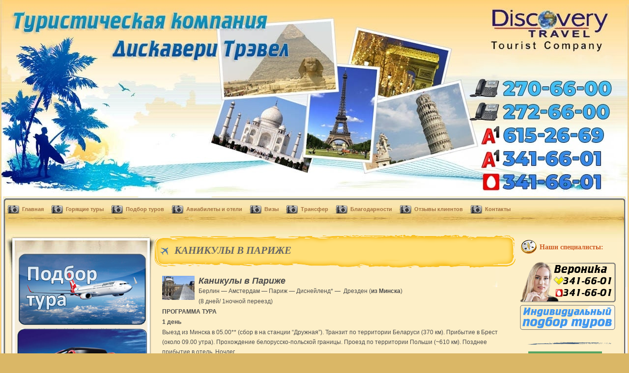

--- FILE ---
content_type: text/html; charset=UTF-8
request_url: http://dtravel.by/%D0%BF%D1%83%D1%82%D0%B5%D1%88%D0%B5%D1%81%D1%82%D0%B2%D0%B8%D0%B5-%D0%BF%D0%BE-%D0%B5%D0%B2%D1%80%D0%BE%D0%BF%D0%B5
body_size: 9802
content:
<!DOCTYPE html PUBLIC "-//W3C//DTD XHTML 1.0 Transitional//EN" "http://www.w3.org/TR/xhtml1/DTD/xhtml1-transitional.dtd">
<html xmlns="http://www.w3.org/1999/xhtml" lang="ru-RU">
<head profile="http://gmpg.org/xfn/11">
	<meta http-equiv="Content-Type" content="text/html; charset=UTF-8" />
	<link rel="stylesheet" href="http://dtravel.by/wp-content/themes/Discovery%20Travel/style.css" type="text/css" media="all" />
<link rel="stylesheet" href="http://dtravel.by/wp-content/themes/Discovery%20Travel/includes/js/calendar.css" type="text/css" media="all" />
	<link rel="alternate" type="application/atom+xml" title="Atom 0.3" href="http://dtravel.by/feed/atom" />
	<link rel="alternate" type="application/rss+xml" title="Discovery Travel RSS Feed" href="http://dtravel.by/feed" />
	<link rel="pingback" href="http://dtravel.by/xmlrpc.php" />
		<title>КАНИКУЛЫ В ПАРИЖЕ | Discovery Travel</title>





	
<!-- All in One SEO Pack 3.3.3 от Michael Torbert из Semper Fi Web Design[853,909] -->
<script type="application/ld+json" class="aioseop-schema">{"@context":"https://schema.org","@graph":[{"@type":"Organization","@id":"http://dtravel.by/#organization","url":"http://dtravel.by/","name":"Discovery Travel","sameAs":[]},{"@type":"WebSite","@id":"http://dtravel.by/#website","url":"http://dtravel.by/","name":"Discovery Travel","publisher":{"@id":"http://dtravel.by/#organization"},"potentialAction":{"@type":"SearchAction","target":"http://dtravel.by/?s={search_term_string}","query-input":"required name=search_term_string"}},{"@type":"WebPage","@id":"http://dtravel.by/%d0%bf%d1%83%d1%82%d0%b5%d1%88%d0%b5%d1%81%d1%82%d0%b2%d0%b8%d0%b5-%d0%bf%d0%be-%d0%b5%d0%b2%d1%80%d0%be%d0%bf%d0%b5#webpage","url":"http://dtravel.by/%d0%bf%d1%83%d1%82%d0%b5%d1%88%d0%b5%d1%81%d1%82%d0%b2%d0%b8%d0%b5-%d0%bf%d0%be-%d0%b5%d0%b2%d1%80%d0%be%d0%bf%d0%b5","inLanguage":"ru-RU","name":"\u041a\u0410\u041d\u0418\u041a\u0423\u041b\u042b \u0412 \u041f\u0410\u0420\u0418\u0416\u0415","isPartOf":{"@id":"http://dtravel.by/#website"},"datePublished":"2011-08-24T07:35:57+03:00","dateModified":"2012-11-21T16:06:06+03:00"}]}</script>
<link rel="canonical" href="http://dtravel.by/путешествие-по-европе" />
			<script type="text/javascript" >
				window.ga=window.ga||function(){(ga.q=ga.q||[]).push(arguments)};ga.l=+new Date;
				ga('create', 'UA-92177839-1', 'auto');
				// Plugins
				
				ga('send', 'pageview');
			</script>
			<script async src="https://www.google-analytics.com/analytics.js"></script>
			<!-- All in One SEO Pack -->
<link rel='dns-prefetch' href='//www.google.com' />
<link rel='dns-prefetch' href='//s.w.org' />
<link rel="alternate" type="application/rss+xml" title="Discovery Travel &raquo; Лента комментариев к &laquo;КАНИКУЛЫ В ПАРИЖЕ&raquo;" href="http://dtravel.by/%d0%bf%d1%83%d1%82%d0%b5%d1%88%d0%b5%d1%81%d1%82%d0%b2%d0%b8%d0%b5-%d0%bf%d0%be-%d0%b5%d0%b2%d1%80%d0%be%d0%bf%d0%b5/feed" />
		<script type="text/javascript">
			window._wpemojiSettings = {"baseUrl":"https:\/\/s.w.org\/images\/core\/emoji\/12.0.0-1\/72x72\/","ext":".png","svgUrl":"https:\/\/s.w.org\/images\/core\/emoji\/12.0.0-1\/svg\/","svgExt":".svg","source":{"concatemoji":"http:\/\/dtravel.by\/wp-includes\/js\/wp-emoji-release.min.js?ver=5.3.20"}};
			!function(e,a,t){var n,r,o,i=a.createElement("canvas"),p=i.getContext&&i.getContext("2d");function s(e,t){var a=String.fromCharCode;p.clearRect(0,0,i.width,i.height),p.fillText(a.apply(this,e),0,0);e=i.toDataURL();return p.clearRect(0,0,i.width,i.height),p.fillText(a.apply(this,t),0,0),e===i.toDataURL()}function c(e){var t=a.createElement("script");t.src=e,t.defer=t.type="text/javascript",a.getElementsByTagName("head")[0].appendChild(t)}for(o=Array("flag","emoji"),t.supports={everything:!0,everythingExceptFlag:!0},r=0;r<o.length;r++)t.supports[o[r]]=function(e){if(!p||!p.fillText)return!1;switch(p.textBaseline="top",p.font="600 32px Arial",e){case"flag":return s([127987,65039,8205,9895,65039],[127987,65039,8203,9895,65039])?!1:!s([55356,56826,55356,56819],[55356,56826,8203,55356,56819])&&!s([55356,57332,56128,56423,56128,56418,56128,56421,56128,56430,56128,56423,56128,56447],[55356,57332,8203,56128,56423,8203,56128,56418,8203,56128,56421,8203,56128,56430,8203,56128,56423,8203,56128,56447]);case"emoji":return!s([55357,56424,55356,57342,8205,55358,56605,8205,55357,56424,55356,57340],[55357,56424,55356,57342,8203,55358,56605,8203,55357,56424,55356,57340])}return!1}(o[r]),t.supports.everything=t.supports.everything&&t.supports[o[r]],"flag"!==o[r]&&(t.supports.everythingExceptFlag=t.supports.everythingExceptFlag&&t.supports[o[r]]);t.supports.everythingExceptFlag=t.supports.everythingExceptFlag&&!t.supports.flag,t.DOMReady=!1,t.readyCallback=function(){t.DOMReady=!0},t.supports.everything||(n=function(){t.readyCallback()},a.addEventListener?(a.addEventListener("DOMContentLoaded",n,!1),e.addEventListener("load",n,!1)):(e.attachEvent("onload",n),a.attachEvent("onreadystatechange",function(){"complete"===a.readyState&&t.readyCallback()})),(n=t.source||{}).concatemoji?c(n.concatemoji):n.wpemoji&&n.twemoji&&(c(n.twemoji),c(n.wpemoji)))}(window,document,window._wpemojiSettings);
		</script>
		<style type="text/css">
img.wp-smiley,
img.emoji {
	display: inline !important;
	border: none !important;
	box-shadow: none !important;
	height: 1em !important;
	width: 1em !important;
	margin: 0 .07em !important;
	vertical-align: -0.1em !important;
	background: none !important;
	padding: 0 !important;
}
</style>
	<link rel='stylesheet' id='collapseomatic-css-css'  href='http://dtravel.by/wp-content/plugins/jquery-collapse-o-matic/style.css?ver=1.4' type='text/css' media='all' />
<link rel='stylesheet' id='wp-block-library-css'  href='http://dtravel.by/wp-includes/css/dist/block-library/style.min.css?ver=5.3.20' type='text/css' media='all' />
<script type='text/javascript' src='http://dtravel.by/wp-includes/js/jquery/jquery.js?ver=1.12.4-wp'></script>
<script type='text/javascript' src='http://dtravel.by/wp-includes/js/jquery/jquery-migrate.min.js?ver=1.4.1'></script>
<script type='text/javascript' src='http://dtravel.by/wp-content/plugins/jquery-collapse-o-matic/collapse.js?ver=1.2.5'></script>
<script type='text/javascript' src='http://dtravel.by/wp-content/plugins/plum-code-box/chili/jquery.chili-2.2.js?ver=2.2'></script>
<script type='text/javascript' src='http://dtravel.by/wp-content/plugins/plum-code-box/chili/recipes.js?ver=2.2'></script>
<link rel='https://api.w.org/' href='http://dtravel.by/wp-json/' />
<link rel="EditURI" type="application/rsd+xml" title="RSD" href="http://dtravel.by/xmlrpc.php?rsd" />
<link rel="wlwmanifest" type="application/wlwmanifest+xml" href="http://dtravel.by/wp-includes/wlwmanifest.xml" /> 
<meta name="generator" content="WordPress 5.3.20" />
<link rel='shortlink' href='http://dtravel.by/?p=1439' />
<link rel="alternate" type="application/json+oembed" href="http://dtravel.by/wp-json/oembed/1.0/embed?url=http%3A%2F%2Fdtravel.by%2F%25d0%25bf%25d1%2583%25d1%2582%25d0%25b5%25d1%2588%25d0%25b5%25d1%2581%25d1%2582%25d0%25b2%25d0%25b8%25d0%25b5-%25d0%25bf%25d0%25be-%25d0%25b5%25d0%25b2%25d1%2580%25d0%25be%25d0%25bf%25d0%25b5" />
<link rel="alternate" type="text/xml+oembed" href="http://dtravel.by/wp-json/oembed/1.0/embed?url=http%3A%2F%2Fdtravel.by%2F%25d0%25bf%25d1%2583%25d1%2582%25d0%25b5%25d1%2588%25d0%25b5%25d1%2581%25d1%2582%25d0%25b2%25d0%25b8%25d0%25b5-%25d0%25bf%25d0%25be-%25d0%25b5%25d0%25b2%25d1%2580%25d0%25be%25d0%25bf%25d0%25b5&#038;format=xml" />
<link href="http://dtravel.by/wp-content/themes/Discovery%20Travel/styles/default.css" rel="stylesheet" type="text/css" />
	<script type="text/javascript" src="http://dtravel.by/wp-content/themes/Discovery%20Travel/includes/js/templatelite-general.js"></script>
	<script type="text/javascript" src="http://dtravel.by/wp-content/themes/Discovery%20Travel/includes/js/calendar.js"></script>
	<script type="text/javascript" src="http://dtravel.by/wp-content/themes/Discovery%20Travel/includes/js/calendar-en.js"></script>
	<script type="text/javascript" src="http://dtravel.by/wp-content/themes/Discovery%20Travel/includes/js/calendar-setup.js"></script>
	<script type="text/javascript" src="http://dtravel.by/wp-content/themes/Discovery%20Travel/includes/js/calendarInit.js"></script>
</head>
<body class="page-template-default page page-id-1439">
<div id="bg_top"><div id="bg_btm"><div id="base"><div id="base_top"><div id="base_btm">
	<div id="header">
		
		<div class="clear"></div>
				<div id="blog_name" class="indent"><a href="http://dtravel.by">Discovery Travel</a></div>
		<div id="blog_desc" class="indent"></div>
		<a href="http://dtravel.by/" title="Главная" class="home"></a>
		
		
	</div><!-- header -->
<div id="menucontainer">
<div id="menubar">
			<ul id="menu">
<div class="menu-navigation-container"><ul id="menu-navigation" class="menu"><li id="menu-item-871" class="menu-item menu-item-type-custom menu-item-object-custom menu-item-871"><a href="/">Главная</a></li>
<li id="menu-item-825" class="menu-item menu-item-type-post_type menu-item-object-page menu-item-825"><a href="http://dtravel.by/%d1%81%d0%b8%d1%81%d1%82%d0%b5%d0%bc%d1%8b-%d0%ba%d1%80%d0%b5%d0%bf%d0%bb%d0%b5%d0%bd%d0%b8%d1%8f">Горящие туры</a></li>
<li id="menu-item-6415" class="menu-item menu-item-type-post_type menu-item-object-page menu-item-6415"><a href="http://dtravel.by/%d0%be%d0%b1%d1%80%d0%b0%d1%89%d0%b0%d0%b9%d1%82%d0%b5%d1%81%d1%8c-%d0%ba-%d0%bd%d0%b0%d1%88%d0%b8%d0%bc-%d0%bc%d0%b5%d0%bd%d0%b5%d0%b4%d0%b6%d0%b5%d1%80%d0%b0%d0%bc">Подбор туров</a></li>
<li id="menu-item-6025" class="menu-item menu-item-type-post_type menu-item-object-page menu-item-6025"><a href="http://dtravel.by/123-2">Авиабилеты и отели</a></li>
<li id="menu-item-827" class="menu-item menu-item-type-post_type menu-item-object-page menu-item-827"><a href="http://dtravel.by/%d0%b0%d0%ba%d1%86%d0%b8%d0%b8-%d0%ba%d0%be%d0%bc%d0%bf%d0%b0%d0%bd%d0%b8%d0%b8">Визы</a></li>
<li id="menu-item-5742" class="menu-item menu-item-type-custom menu-item-object-custom menu-item-5742"><a href="http://dtravel.by/?page_id=5743">Трансфер</a></li>
<li id="menu-item-824" class="menu-item menu-item-type-post_type menu-item-object-page menu-item-824"><a href="http://dtravel.by/%d1%84%d0%be%d1%82%d0%be%d0%b3%d0%b0%d0%bb%d0%b5%d1%80%d0%b5%d1%8f">Благодарности</a></li>
<li id="menu-item-822" class="menu-item menu-item-type-post_type menu-item-object-page menu-item-822"><a href="http://dtravel.by/%d0%be%d1%82%d0%b7%d1%8b%d0%b2%d1%8b-%d0%ba%d0%bb%d0%b8%d0%b5%d0%bd%d1%82%d0%be%d0%b2">Отзывы клиентов</a></li>
<li id="menu-item-826" class="menu-item menu-item-type-post_type menu-item-object-page menu-item-826"><a href="http://dtravel.by/%d0%ba%d0%be%d0%bd%d1%82%d0%b0%d0%ba%d1%82%d1%8b">Контакты</a></li>
<li id="menu-item-821" class="menu-item menu-item-type-post_type menu-item-object-page menu-item-821"><a href="http://dtravel.by/%d1%8d%d0%ba%d1%81%d0%ba%d1%83%d1%80%d1%81%d0%b8%d0%b8">Автобусные туры</a></li>
</ul></div>			            <li><div class="menu-navigation-container"><ul id="menu-navigation-1" class="menu"><li class="menu-item menu-item-type-custom menu-item-object-custom menu-item-871"><a href="/">Главная</a></li>
<li class="menu-item menu-item-type-post_type menu-item-object-page menu-item-825"><a href="http://dtravel.by/%d1%81%d0%b8%d1%81%d1%82%d0%b5%d0%bc%d1%8b-%d0%ba%d1%80%d0%b5%d0%bf%d0%bb%d0%b5%d0%bd%d0%b8%d1%8f">Горящие туры</a></li>
<li class="menu-item menu-item-type-post_type menu-item-object-page menu-item-6415"><a href="http://dtravel.by/%d0%be%d0%b1%d1%80%d0%b0%d1%89%d0%b0%d0%b9%d1%82%d0%b5%d1%81%d1%8c-%d0%ba-%d0%bd%d0%b0%d1%88%d0%b8%d0%bc-%d0%bc%d0%b5%d0%bd%d0%b5%d0%b4%d0%b6%d0%b5%d1%80%d0%b0%d0%bc">Подбор туров</a></li>
<li class="menu-item menu-item-type-post_type menu-item-object-page menu-item-6025"><a href="http://dtravel.by/123-2">Авиабилеты и отели</a></li>
<li class="menu-item menu-item-type-post_type menu-item-object-page menu-item-827"><a href="http://dtravel.by/%d0%b0%d0%ba%d1%86%d0%b8%d0%b8-%d0%ba%d0%be%d0%bc%d0%bf%d0%b0%d0%bd%d0%b8%d0%b8">Визы</a></li>
<li class="menu-item menu-item-type-custom menu-item-object-custom menu-item-5742"><a href="http://dtravel.by/?page_id=5743">Трансфер</a></li>
<li class="menu-item menu-item-type-post_type menu-item-object-page menu-item-824"><a href="http://dtravel.by/%d1%84%d0%be%d1%82%d0%be%d0%b3%d0%b0%d0%bb%d0%b5%d1%80%d0%b5%d1%8f">Благодарности</a></li>
<li class="menu-item menu-item-type-post_type menu-item-object-page menu-item-822"><a href="http://dtravel.by/%d0%be%d1%82%d0%b7%d1%8b%d0%b2%d1%8b-%d0%ba%d0%bb%d0%b8%d0%b5%d0%bd%d1%82%d0%be%d0%b2">Отзывы клиентов</a></li>
<li class="menu-item menu-item-type-post_type menu-item-object-page menu-item-826"><a href="http://dtravel.by/%d0%ba%d0%be%d0%bd%d1%82%d0%b0%d0%ba%d1%82%d1%8b">Контакты</a></li>
<li class="menu-item menu-item-type-post_type menu-item-object-page menu-item-821"><a href="http://dtravel.by/%d1%8d%d0%ba%d1%81%d0%ba%d1%83%d1%80%d1%81%d0%b8%d0%b8">Автобусные туры</a></li>
</ul></div></li>
			
			</ul>
</div>
</div>
	<div id="container">
<div id="sidebar">
<div id="sidebar1">
<ul>
		
<li>
<a href="https://dtravel.by/подбор-туров" target="_blank"><img src="http://dtravel.by/wp-content/uploads/2011/04/pod2.png" border=0></a>
<a href="http://dtravel.by/экскурсии" target=><img src="http://dtravel.by/wp-content/uploads/2017/10/кккк.png" border=0></a>
</li>
<li><h4>Страны</h4>
<a href="http://dtravel.by/?page_id=919" target=><img src="http://dtravel.by/wp-content/uploads/2011/06/by.png" border=0></a>
<a href="http://dtravel.by/?page_id=832" target=><img src="http://dtravel.by/wp-content/uploads/2011/04/bolgari.png" border=0></a>
<a href="http://dtravel.by/%D0%B2%D0%B5%D0%BD%D0%B3%D1%80%D0%B8%D1%8F" target=><img src="http://dtravel.by/wp-content/uploads/2017/02/Vengria.png" border=0></a>
<a href="http://dtravel.by/?page_id=1929" target=><img src="http://dtravel.by/wp-content/uploads/2011/11/vetnam.png" border=0></a>
<a href="http://dtravel.by/?page_id=1497" target=><img src="http://dtravel.by/wp-content/uploads/2011/08/germania.png" border=0></a>
<a href="http://dtravel.by/?page_id=834" target=><img src="http://dtravel.by/wp-content/uploads/2011/05/grecia.png" border=0></a>
<a href="http://dtravel.by/?page_id=1809" target=><img src="http://dtravel.by/wp-content/uploads/2011/10/dominic.png" border=0></a>
<a href="http://dtravel.by/?page_id=836" target=><img src="http://dtravel.by/wp-content/uploads/2011/05/egipet.png" border=0></a>
<a href="http://dtravel.by/?page_id=850" target=><img src="http://dtravel.by/wp-content/uploads/2011/05/india.png" border=0></a>
<a href="http://dtravel.by/?page_id=1846" target=><img src="http://dtravel.by/wp-content/uploads/2011/11/iordania.png" border=0></a>
<a href="http://dtravel.by/?page_id=838" target=><img src="http://dtravel.by/wp-content/uploads/2011/05/spain.png" border=0></a>
<a href="http://dtravel.by/?page_id=842" target=><img src="http://dtravel.by/wp-content/uploads/2011/05/itali.png" border=0></a>
<a href="http://dtravel.by/?page_id=844" target=><img src="http://dtravel.by/wp-content/uploads/2011/05/kipr.png" border=0></a>
<a href="http://dtravel.by/?page_id=2037" target=><img src="http://dtravel.by/wp-content/uploads/2011/11/china.png" border=0></a>
<a href="http://dtravel.by/?page_id=856" target=><img src="http://dtravel.by/wp-content/uploads/2011/05/cuba.png" border=0></a>
<a href="http://dtravel.by/?page_id=854" target=><img src="http://dtravel.by/wp-content/uploads/2011/05/maldivi.png" border=0></a>
<a href="http://dtravel.by/?page_id=2044" target=><img src="http://dtravel.by/wp-content/uploads/2011/11/malta.png" border=0></a>
<a href="http://dtravel.by/?page_id=1783" target=><img src="http://dtravel.by/wp-content/uploads/2011/10/marokko.png" border=0></a>
<a href="http://dtravel.by/?page_id=1828" target=><img src="http://dtravel.by/wp-content/uploads/2011/11/mexico.png" border=0></a>
<a href="http://dtravel.by/?page_id=848" target=><img src="http://dtravel.by/wp-content/uploads/2011/05/OAE.png" border=0></a>
<a href="http://dtravel.by/?page_id=869" target=><img src="http://dtravel.by/wp-content/uploads/2011/05/polsha.png" border=0></a>
<a href="http://dtravel.by/?page_id=1135" target=><img src="http://dtravel.by/wp-content/uploads/2011/07/rus.png" border=0></a>
<a href="http://dtravel.by/?page_id=858" target=><img src="http://dtravel.by/wp-content/uploads/2011/05/seisheli.png" border=0></a>
<a href="http://dtravel.by/?page_id=840" target=><img src="http://dtravel.by/wp-content/uploads/2011/05/tailand.png" border=0></a>
<a href="http://dtravel.by/?page_id=846" target=><img src="http://dtravel.by/wp-content/uploads/2011/05/tunis.png" border=0></a>
<a href="http://dtravel.by/?page_id=709" target=><img src="http://dtravel.by/wp-content/uploads/2011/04/turcia.png" border=0></a>
<a href="http://dtravel.by/?page_id=867" target=><img src="http://dtravel.by/wp-content/uploads/2011/05/France.png" border=0></a>
<a href="http://dtravel.by/?page_id=1526" target=><img src="http://dtravel.by/wp-content/uploads/2011/08/horvat.png" border=0></a>
<a href="http://dtravel.by/?page_id=860" target=><img src="http://dtravel.by/wp-content/uploads/2011/04/chernogoria.png" border=0></a>
<a href="http://dtravel.by/?page_id=862" target=><img src="http://dtravel.by/wp-content/uploads/2011/05/chehia.png" border=0></a>
<a href="http://dtravel.by/?page_id=1547" target=><img src="http://dtravel.by/wp-content/uploads/2011/08/sweden.png" border=0></a>
<a href="http://dtravel.by/?page_id=1690" target=><img src="http://dtravel.by/wp-content/uploads/2011/09/swed.png" border=0></a>
<a href="http://dtravel.by/?page_id=852" target=><img src="http://dtravel.by/wp-content/uploads/2011/05/shri-lanka.png" border=0></a>
</li>

		
				

		
						
	</ul><!-- #sidebar1>ul-->
</div><!-- #sidebar1-->
</div><!-- #sidebar -->
<div id="content"><div class="spacer"></div>
				<div id="post-1439" class="post-1439 page type-page status-publish hentry">
				<div class="post_title">
					<h1><a href="http://dtravel.by/%d0%bf%d1%83%d1%82%d0%b5%d1%88%d0%b5%d1%81%d1%82%d0%b2%d0%b8%d0%b5-%d0%bf%d0%be-%d0%b5%d0%b2%d1%80%d0%be%d0%bf%d0%b5" rel="bookmark" title="Постоянная ссылка на КАНИКУЛЫ В ПАРИЖЕ">КАНИКУЛЫ В ПАРИЖЕ</a></h1>
				</div>
				<div class="entry">
					<p style="text-align: left;"><span style="font-size: large;"><strong><em><img class="alignleft size-thumbnail wp-image-2960" title="л" src="http://dtravel.by/wp-content/uploads/2011/08/л-66x49.jpg" alt="" width="66" height="49" srcset="http://dtravel.by/wp-content/uploads/2011/08/л-66x49.jpg 66w, http://dtravel.by/wp-content/uploads/2011/08/л.jpg 266w" sizes="(max-width: 66px) 100vw, 66px" />Каникулы в Париже</em></strong></span></p>
<p style="text-align: left;">Берлин &#8212; Амстердам &#8212; Париж &#8212; Диснейленд* &#8212;  Дрезден (<strong>из Минска</strong>)</p>
<p style="text-align: left;">(8 дней/ 1ночной переезд)</p>
<p style="text-align: left;"><strong>ПРОГРАММА ТУРА</strong></p>
<p style="text-align: left;"><strong>1 день</strong></p>
<p style="text-align: left;">Выезд из Минска в 05.00** (сбор в на станции “Дружная”). Транзит по территории Беларуси (370 км). Прибытие в Брест (около 09.00 утра). Прохождение белорусско-польской границы. Проезд по территории Польши (~610 км). Позднее прибытие в отель. Ночлег.</p>
<p style="text-align: left;"><strong>2 день</strong></p>
<p style="text-align: left;">Завтрак в отеле. Переезд в <strong>БЕРЛИН</strong> (~150 км). Автобусно-пешеходная экскурсия по городу: Александрплац, Музейный остров, главная берлинская улица &#8212; Унтер-ден-Линден, символ Берлина – Бранденбургские ворота, Рейхстаг, (желающие могут подняться на смотровую площадку Рейхстага)*. Переезд на ночлег в отель на территории Германии или Голландии (~ 400 км).</p>
<p style="text-align: left;">&nbsp;</p>
<p style="text-align: left;"><strong>3 день</strong></p>
<p style="text-align: left;">Завтрак в отеле. Переезд в <strong>АМСТЕРДАМ</strong> (~ 250 км). Знакомство с городом: центральный вокзал, площадь Дам, Музейная площадь, цветочный рынок. Экскурсионная программа «Сыры, башмаки, каналы Амстердама»*. Переезд на ночлег в отеле (~ 290 км).</p>
<p style="text-align: left;"><strong>4день</strong></p>
<p style="text-align: left;">Завтрак в отеле. Переезд в <strong>ПАРИЖ</strong> (~ 220 км). Обзорная автобусно-пешеходная экскурсия по <strong>Парижу:</strong>Триумфальная арка, Елисейские поля, площадь Согласия, Большие бульвары, собор св. Магдалены, Гранд Опера, Вандомская площадь, улица Мира, отель Риц, остров Сите, собор Нотр-Дам, Дворец юстиции, Консьержери, Латинский квартал, Пантеон, Сорбонна, Люксембургский сад, Дворец инвалидов, мост Александра III, площадь Трокадеро, с которой открывается самый роскошный вид на Эйфелеву башню. Свободное время. Посещение музея <strong>Лувр*</strong>, прогулка на кораблике по Сене*, где перед Вами откроются величественные перспективы Парижа. Вы проплывете под самыми известными его мостами, еще раз осмотрите вечерний город и насладитесь видами романтических набережных Парижа. Ночлег в отеле в пригороде Парижа.</p>
<p style="text-align: left;"><strong>5 день </strong></p>
<p style="text-align: left;">Завтрак в отеле. Свободное время в Париже. Для желающих программа с сопровождающим: поездка в <strong>Версаль*</strong> &#8212; блистательный дворец и парковый ансамбль, построенный Людовиком XIV. Возвращение на ночлег в отель.</p>
<p style="text-align: left;"><strong>6 день</strong></p>
<p style="text-align: left;">Завтрак в отеле. Свободный день в Париже (самостоятельный трансфер) или поездка в парк аттракционов<strong>ДИСНЕЙЛЕНД*</strong>.  Ночной переезд до Дрездена (~ 1050 км).</p>
<p style="text-align: left;"><strong>7 день</strong></p>
<p style="text-align: left;">Прибытие в<strong> ДРЕЗДЕН.</strong> Пешеходная экскурсия по старому городу –  Театральная площадь, Опера, Цвингер, дворец &#8212; резиденция, дворец Ташенберг, Придворная церковь,  церковь Фрауэнкирхе, Академия искусств, Брюльская терраса. Свободное время. Переезд в Польшу (~120 км). Ночлег в отеле.</p>
<p style="text-align: left;"><strong>8 день</strong></p>
<p style="text-align: left;">Транзит по территории Польши с остановками (~ 620 км). Прибытие в Брест после 22.00. Переезд в Минск (370 км).</p>
<p style="text-align: left;"><strong>**</strong>Для организованных групп возможен выезд из Бреста в 6.00.</p>

<table class="alignleft" border="0" cellspacing="0" cellpadding="0">
<tbody>
<tr>
<td colspan="3"><strong>График заездов и стоимость тура</strong></td>
<td></td>
</tr>
<tr>
<td>с 03.01.2013</td>
<td>по 10.01.2013</td>
<td>379 €</td>
<td></td>
</tr>
<tr>
<td>с 26.01.2013</td>
<td>по 02.02.2013</td>
<td>379 €</td>
<td></td>
</tr>
<tr>
<td>с 23.03.2013</td>
<td>по 30.03.2013</td>
<td>379 €</td>
<td></td>
</tr>
<tr>
<td>с 24.03.2013</td>
<td>по 31.03.2013</td>
<td>394 €</td>
<td></td>
</tr>
<tr>
<td>с 05.04.2013</td>
<td>по 12.04.2013</td>
<td>379 €</td>
<td></td>
</tr>
<tr>
<td>с 02.05.2013</td>
<td>по 09.05.2013</td>
<td>394 €</td>
<td></td>
</tr>
<tr>
<td colspan="3">&nbsp;</td>
<td></td>
</tr>
</tbody>
</table>
<p style="text-align: left;"><strong>В СТОИМОСТЬ ВХОДИТ:</strong></p>

<ul style="text-align: left;">
	<li>экскурсии согласно программе тура;</li>
	<li>русскоговорящий гид согласно программе тура;</li>
	<li>2 ночи на территории Польши;</li>
	<li>1 ночь на территории Германии или Голландии;</li>
	<li>2  ночи в отеле 2* в пригороде Парижа;</li>
	<li>1 ночь на территории Франции, размещение в 2 &#8212; 3 местных номерах со всеми удобствами;</li>
	<li>континентальные завтраки в дни проживания в отелях;</li>
	<li>проезд в комфортабельном автобусе (видео, кипятильник, туалет).</li>
</ul>
<p style="text-align: left;"><strong>ДЛЯ ОРГАНИЗОВАННЫХ ДЕТСКИХ ГРУПП ДЕЙСТВУЕТ ФОРМУЛА: 10+1 БЕСПЛАТНО</strong></p>
<p style="text-align: left;"><strong>В СТОИМОСТЬ НЕ ВХОДИТ:</strong></p>

<ul style="text-align: left;">
	<li>медицинская страховка;</li>
	<li>виза;</li>
	<li>доплата за одноместное размещение – 120 евро;</li>
	<li>доплата за 8 обедов (или ужинов) 100 евро.</li>
</ul>
<p style="text-align: left;"><strong>ИНФОРМАЦИЯ ПО ДОПЛАТАМ:</strong></p>
<p style="text-align: left;">Посещение Рейхстага  &#8212; 10 €;  «Сыры, башмаки, каналы Амстердама» – 15 €; входной билет в Лувр – 15 €; прогулка на кораблике по Сене – 10 €; поездка в Версаль – 15 € (входные билеты за доп.плату), поездка в «Диснейленд»: дети до 17 лет – 50 €, взрослые – 60 € (входные билеты включены</p>
<p style="text-align: left;"><strong>Внимание!</strong> Все факультативные экскурсии организуются при минимальном количестве 25 человек. Стоимость билетов может меняться. Прочая  информация  по запросу.</p>
<p style="text-align: left;">&nbsp;</p><div class="clear"></div>
															<div class="clear"></div>
				</div>
			</div>

			

</div>

<div id="sidebar-rignt">
<div id="sidebar1">
<ul>
<li><h4>Наши специалисты:</h4>
<br>
<img src="http://dtravel.by/wp-content/uploads/2024/12/vera2.png" border=0>
<center><a href="http://dtravel.by/?page_id=344"><img src="http://dtravel.by/wp-content/uploads/2011/09/ipodb.png"></center>
</li>
<li>
<center><a href="https://www.nbrb.by/statistics/rates/ratesDaily.asp"><img src="http://dtravel.by/wp-content/uploads/2017/02/images-e1487703925546.jpg">
</li>
<li>
<center>
<script>URL="http://img.gismeteo.ru/flash/120x60_2.swf?city=26850&cset=1";w="120";h="60";value="26850&cset=1";lang="ru";</script><script src="http://img.gismeteo.ru/flash/fcode.js"></script>
</center>
</li>
<li>
<center><a href="https://www.instagram.com/discovery_travel_minsk/"><img src="http://dtravel.by/wp-content/uploads/2025/03/discoverytravelminskqr1123.png">
</li>

				

		
						
		
	</ul><!-- #sidebar1>ul-->
</div></div>



		<div class="clear"></div>
	</div><!--  #container -->

	<div id="footer">
		&copy; 2025 - Discovery Travel | <font size="1">Sait <a href="http://dtravel.by">DTravel</a></font>
	</div><!-- footer -->
</div></div></div><!-- #base_btm ,#base_top, #base -->
</div></div><!-- #bg_btm, #bg_top -->
<script type='text/javascript' src='http://dtravel.by/wp-includes/js/comment-reply.min.js?ver=5.3.20'></script>
<script type='text/javascript'>
var renderInvisibleReCaptcha = function() {

    for (var i = 0; i < document.forms.length; ++i) {
        var form = document.forms[i];
        var holder = form.querySelector('.inv-recaptcha-holder');

        if (null === holder) continue;
		holder.innerHTML = '';

         (function(frm){
			var cf7SubmitElm = frm.querySelector('.wpcf7-submit');
            var holderId = grecaptcha.render(holder,{
                'sitekey': '6Lcm_l0UAAAAACgSkDOYZdd_S9HPS5fb-y0vxeYB', 'size': 'invisible', 'badge' : 'bottomleft',
                'callback' : function (recaptchaToken) {
					if((null !== cf7SubmitElm) && (typeof jQuery != 'undefined')){jQuery(frm).submit();grecaptcha.reset(holderId);return;}
					 HTMLFormElement.prototype.submit.call(frm);
                },
                'expired-callback' : function(){grecaptcha.reset(holderId);}
            });

			if(null !== cf7SubmitElm && (typeof jQuery != 'undefined') ){
				jQuery(cf7SubmitElm).off('click').on('click', function(clickEvt){
					clickEvt.preventDefault();
					grecaptcha.execute(holderId);
				});
			}
			else
			{
				frm.onsubmit = function (evt){evt.preventDefault();grecaptcha.execute(holderId);};
			}


        })(form);
    }
};
</script>
<script type='text/javascript' async defer src='https://www.google.com/recaptcha/api.js?onload=renderInvisibleReCaptcha&#038;render=explicit'></script>
<script type='text/javascript' src='http://dtravel.by/wp-includes/js/wp-embed.min.js?ver=5.3.20'></script>
<script type='text/javascript'>
    (function(){ var widget_id = 'YncKT9VmUz';
        var s = document.createElement('script'); s.type = 'text/javascript'; s.async = true; s.src = '//code.jivosite.com/script/widget/'+widget_id+'?plugin=wp'; var ss = document.getElementsByTagName('script')[0]; ss.parentNode.insertBefore(s, ss);})();
</script><div class="hide-div">
</div>
<script type="text/javascript">

  var _gaq = _gaq || [];
  _gaq.push(['_setAccount', 'UA-26921700-1']);
  _gaq.push(['_trackPageview']);

  (function() {
    var ga = document.createElement('script'); ga.type = 'text/javascript'; ga.async = true;
    ga.src = ('https:' == document.location.protocol ? 'https://ssl' : 'http://www') + '.google-analytics.com/ga.js';
    var s = document.getElementsByTagName('script')[0]; s.parentNode.insertBefore(ga, s);
  })();

</script>


</body>
</html>	

--- FILE ---
content_type: text/css
request_url: http://dtravel.by/wp-content/themes/Discovery%20Travel/style.css
body_size: 5784
content:
/* Theme Information
   
    Theme Name: Discovery Travel
    Theme URI: http://web-designer.by/
    Description: Sait for tour company "Discovery Travel" . Tested on WP 2.9+ using Firefox, IE7, IE8, Google Chrome, Safari and Opera.
    Version: 2.00
    Author: JB web designer
    Author URI: http://web-designer.by/
    Tags: orange, three-columns, fixed-width, right-sidebar, custom-header, theme-options, custom-header, threaded-comments, sticky-post, holiday, tour
*/

/* WTthemepack */

@import url("includes/css/css_reset.css");

/*	[ Basic HTML ]                                                  */<!-- -->
body {
	font-size: 12px;
	font-family: Verdana, Arial, Helvetica, Sans-Serif;
	color:#256084;
	background:#DAB766 url('images/bg_repeat.jpg') repeat-y center top;
}

a { color:#4C4C4C; text-decoration:underline;}
a:hover { color:#467295; text-decoration:underline;}
p{ position:relative;
	margin:1px 0px 1px 0px;}
h1 {font-size:30px;}
h2 {font-size:26px;}
h3 {font-size:21px;}
h4 {font-size:17px;}
h5 {font-size:14px;}
h6 {font-size:12px;}

hr { height:1px; border:none; border-top:1px dashed #4C4C4C; width:95%; }
del { color:red; }
ins { color:green; }
code { font:1.1em 'Courier New', Courier, Fixed; }

blockquote {
	clear:left;
	text-align:justify;
	padding:0px 0px 0px 22px;
	margin:10px 10px 10px 10px;
	border-left:2px solid #467295;
}
input,select,textarea {
	font-size:12px;
	font-family:Verdana, Arial, Helvetica, Sans-Serif;
}

ol { list-style:decimal; }
ul { list-style:none; }
li { margin-left:20px; }

dl,hr,h1,h2,h3,h4,h5,h6,ol,ul,pre,address,fieldset {
	margin-bottom:20px;
}

/*	[ Predefined Class ]                                            */<!-- -->
.alignleft { float:left; }
.alignright { float:right; }
.aligncenter {
	display:block;
	margin-left:auto;
	margin-right:auto;
}
img.alignleft {
	margin:0 8px 8px 0;
	display:inline;
}

img.alignright {
	margin:0 0 8px 8px;
	display:inline;
}

img.centered {
	display:block;
	margin-left:auto;
	margin-right:auto;
}
.clear { clear:both; }
.spacer { height:31px; }
.hide-div { display:none; }
/*.indent{ display:block; font-size:1%; line-height:0; text-align:left; text-indent:-10000px; }*/

/*	[ Layout ]                                                      */<!-- -->
#bg_top{
	background:url('images/bg_top.jpg') no-repeat center top;
}
#bg_btm{
	background:url('images/bg_btm.jpg') no-repeat center bottom;
}
#base {
	position:relative;
	overflow:hidden;
	margin:0px auto;
	width:1280px;
	
	background:url('images/bg_base_repeat.jpg') repeat-y left top;
}
#base_top{
}
#base_btm{
	background:url('images/bg_base_btm.jpg') no-repeat center bottom;
}
#header {
	position:relative;
	height:400px;
	background:url('images/bg_header.jpg') no-repeat center top;
}
#menucontainer{
	overflow:hidden;
	width:1280px;
	padding:0 0 0px 0;
	min-height:0px;
	background:#DAB766 url('images/bg_menu.jpg') no-repeat center top;
}

#container {
	position:relative;
	overflow:hidden;
	width:1280x;
	background:url(images/bg_container_top.jpg) no-repeat left top;
	padding:0 0 20px 0;
	min-height:400px;
}
#menubar {
	float:left;
	position:relative;
	margin:0 85px 0 0;
	width:1130px;	
	height:45px;
	z-index:9999;
}

#content {
	float:left;
	display:inline;
	overflow:hidden;
	width:750px;
	margin:20px 0px 0  315x;
	padding:0;
}

#content1 {
	float:left;
	display:inline;
	overflow:hidden;
	width:930px;
	margin:20px 0px 0  315x;
	padding:0;
}

#featured {
	padding:0;
	margin:20px 0 0 20px;
}

#sidebar {
	float:left;
	overflow:hidden;
	width:270px;
	margin:45px 0px 14px 30px;
	padding:14px 0 0 0;
}

#sidebar-rignt {
	float:right;
	width:200px;
	margin:10px 30px 14px 0px;
	padding:14px 0 0 0;
}

#footer {
	overflow:hidden;
	color:#000000;
	font-size:11px;
	line-height:1.4em;
	height:47px;
	padding:18px 450px 0 50px;
}
#footer a {
	color:#000000;
	font-style:italic;
	text-decoration:none;
}

/*	[ Header ] Blog Title, Description, Home URL                    */<!-- -->
#blog_name {
	position:relative;
	font-size:30px;
	font-weight:bold;
	text-align:left;
	margin:0 230px 0 340px;
	padding-top:20px;
}
#blog_name a, #blog_name a:hover {
	font-family:"Times New Roman",Verdana, Arial, Helvetica, Sans-Serif;
	font-style:italic;
	color:#8A624A; 
	text-decoration:none;
}
#blog_desc {
	position:relative;
	font-family:Verdana, Arial, Helvetica, Sans-Serif;
	font-size:12px; 
	color:#000000;
	text-align:left;
	font-weight:normal;
	margin:5px 280px 0 340px;
}
#header .indent {
	display:block; font-size:1%; line-height:0; text-align:left; text-indent:-10000px;
}

#header .home {
	position:absolute;
	margin:0px;
	padding:0px;
	left:0px;
	top:50px;
	width:1280px;
	height:300px;
}
/*		[ Header ] Frame                                             */<!-- -->
#header #frame{
	position:absolute; 
	top:56px;
	right:43px; 
	width:180px;
	height:145px;
	background:url('images/frame_gen.php') no-repeat;
}
/*		[ Header ] RSS                                               */<!-- -->
.rss {
	position:absolute;
	overflow:hidden;
	display:block;
	top:3px;
	left:65px;
	width:40px;
	height:40px;
	/*background:url('images/icon_twitter_rss.png') no-repeat 0 0;*/
}
.rss:hover {
	background:url('images/icon_twitter_rss.png') no-repeat 0 -40px;
}

/*		[ Header ] Twitter                                           */<!-- -->
.twitter {
	position:absolute;
	overflow:hidden;
	display:block;
	top:3px;
	left:107px;
	width:40px;
	height:40px;
	background:url('images/icon_twitter_rss.png') no-repeat -40px 0;
}
.twitter:hover{
	background:url('images/icon_twitter_rss.png') no-repeat -40px -40px;
}
/*	[ Menu ]  Level 1                                               */<!-- -->
	/* if possible, give menu dynamic width*/
#menu {
	position:absolute;
	list-style:none;
	top:0px;
	right:0px;
	/*width:1280px;*/
	height:45px;
	margin:0;
	padding:0;
}
#menu li {
	float:left;
	position:relative;
	font-size: 11px;
	font-family:Verdana, Arial, Helvetica, sans-serif;
	font-weight: bold;
	margin:0px;
}

#menu li a {
	display: block;
	overflow:hidden;
	height:27px; /*45*/
	line-height:14px; /*set for IE7*/
	color: #A27040;
	padding:17px 0px 0px 45px;
	margin:0;
	margin-top:-18px;
	text-decoration:none;
	background:url(images/icon_menu.png) no-repeat -5px 0px;
}
#menu li a:hover,#menu > li.current_page_item > a{
	color:#6B6B6B;
	background:url(images/icon_menu_hover.png) no-repeat -5px 0px;
}
#menu li.hover{
}
/*		[ Menu ]  Level 2                                            */<!-- -->
#menu li ul	{
	position: absolute;
	list-style:none;
	z-index:9999;
	margin:0 0 0 15px;
	padding:0;
	top: 100%; 
	left: 0;
	border:2px #F5E1BE solid;
	visibility: hidden;
}

#menu li ul li {
	float:none;
	color: #ffffff;
	margin:0;
	padding:0;
}
#menu li ul li a{
	display: block;
	color:#A27040;  
	padding:10px 10px 10px 10px;
	margin:0;
	width: 0px;
	height:auto;
	text-align:left;
	background:#F5DA8D;
}							
#menu li ul li a:hover{		
	color:#ffffff;  
	height:auto;
	background:#F5DA8D; /*efdf77*/
}
/* 	[ Menu ]  Level 3                                            */<!-- -->
#menu ul ul{ left: 100%; top: 0px;margin:3px 0 0 -3px;}
#menu li:hover > ul{ visibility: visible; }

/*	[ Search Box ]                                                  */<!-- -->
.mainsearch {
	position:relative;
	overflow:hidden;
	width:260px;
	height:60px;
	background:url('images/bg_search.png') no-repeat;
	margin:0;padding:0;
}

.mainsearch .keyword {
	position:absolute;
	top:25px;
	left:48px;
	width:206px;
	height:23px;
	line-height:23px;
	margin:0 0 0 0;
	font-size:13px;
	font-family:Verdana, Arial, Helvetica, Sans-Serif;
	font-weight:bold;
	font-style:italic;
	/*text-transform: uppercase;*/
	color:#8E8882; 
	border:none;
	background:transparent;
}
.mainsearch .submit {
	position:absolute;
	cursor:pointer;
	border:none;
	top:16px;
	left:0px;
	height:40px;
	width:40px;
	background:transparent;
}

/*	[ Content ] Post                                                */<!-- -->
#content .post, #content .page{
	position:relative;
	overflow:hidden;
	width:740px;/*650*/
	margin:0 0 0 0;
	padding:0 0 50px 15px;
	background:url('images/bg_post_btm.png') no-repeat left bottom;
}
#content .post_title{
	/* height = 70px */
	/*float:right;*/
	/*width:730px;*/
	padding:24px 20px 0px 40px;
	min-height:46px; /* 70-24=46*/
	background:url('images/bg_post_title.png') no-repeat left top;
}

#content .post_title a{
	color: #676767;
	text-decoration:none;
}
#content .post_title a:hover{
	text-decoration:underline;
}
#content .post_title h1, #content .post_title h2{
	width:650px;
	font-size:21px;
	line-height:21px;
	font-weight:bold;
	font-style:italic;
	font-family:"Times New Roman",Verdana, Arial, Helvetica, sans-serif;
	margin:0;
	padding:0;
}
#content .page .post_title h1, #content .page .post_title h2{
	width:740px;
}

#content .post_date{
	position:absolute;
	top:17px;
	right:18px;
	width:84px;/*105px*/
	height:23px;/*38px*/
	padding: 15px 0 0 21px;
	color:#1D0000;
	font-size:12px;
	font-weight:bold;
	font-family:Arial, Verdana, Helvetica, sans-serif;
	background:url('images/bg_post_date.png') no-repeat center top;
}	
#content .post_author{
	padding:0 0 0 20px;
	font-family:Arial, Verdana, Helvetica, sans-serif;
	font-size:10px;
	color:#4C4C4C;	
	text-align:left;
}

#content .post_author a{
	color:#4C4C4C;
	text-decoration:none;
}

#content .sticky .post_title{
	background:url('images/bg_post_title_sticky.png') no-repeat left top;	
}

#content .sticky .post_title a{
	color:#FDDF7C;
}
#content .sticky .post_date{
	color:#ffffff;
	background:url('images/bg_post_date_sticky.png') no-repeat center top;
}

#content .page .post_date{
	visibility: hidden; 
}

/*		[ Content ] Entry                                            */<!-- -->
.entry{
	overflow:hidden;
	color:#4C4C4C;
	line-height: 1.7em;
	margin:15px 15px 10px 15px;
	text-align: justify;
}
.entry a{
	color:#4C4C4C;
	text-decoration:underline;
}
.entry a:hover{
	color:#467295;
	text-decoration:underline;
}

img.post_thumb {
	float:left;
	display:block;
	padding:1px;
	margin:5px 10px 0 0;
	/* width:142px; */ /* don't limit the width and height better*/
	/* height:142px; */ 
	border:2px solid #E2A123;
	background:transparent;
}
/*		[ Content ] Post Info                                        */<!-- -->
.info {
	line-height: 1.7em;
	font-size: 10px;
	padding:5px 0 0 0;
	margin:0px 30px 0 30px;
	color:#4C4C4C;
}
.info a{
	color:#467295;
	text-decoration:none;
}
.info a:hover{
	text-decoration:underline;
}

.info_category {
	font-size: 10px;
	margin: 0px 0px 0px 0px;
	padding: 0px 0px 4px 20px;
	background: url('images/icon_category.png') no-repeat top left;
}

.info_tag {
	font-size: 10px;
	margin: 0px 0px 0px 0px;
	padding: 0px 0px 4px 20px;
	background: url('images/icon_tag.png') no-repeat top left;
}

.info_comment {
	font-size: 10px;
	margin: 0px 0px 0px 0px;
	padding: 0px 0px 4px 20px;
	background: url('images/icon_comment.png') no-repeat top left;
}

/*		[ Content ] Archive title, Navigation, Sorry                 */<!-- -->
.archivetitle {
	color: #A0410A;
	text-align:left;
	font-size: 16px;
	font-weight:bold;
	padding: 5px 10px 10px 25px;
	margin:0;
	margin-top:30px;
	font-style:italic;
}
.navigation {
	clear:both;
	overflow:hidden;
	font-size: 11px;
	font-weight:normal;
	margin: 30px 20px 0px 20px;
	padding: 5px 5px 5px 5px;
	border:1px #224774 dashed;
}
.navigation a{
	color:#E2A123;
	text-decoration:none;
}
.sorry {
	font-size: 11px;
	font-style: italic;
	margin: 20px 20px 0px 20px;
	padding: 10px 10px 10px 10px;
	border: 1px dashed #E2A123;
}

/*	[ Comment ] General                                             */<!-- -->
#postmetadata {
	font-size: 11px;
	margin: 10px 10px 20px 20px;
	padding: 5px 15px 5px 15px;
	border:2px #E2A022 solid;
	background:#FFDF77;
	
}
#postmetadata a{
	text-decoration:underline;
}
.nocomments {background: none;padding:20px;}

#comments {
	font-size: 13px;
	text-align: left;
	font-weight: bold;
	margin: 0px 10px 0px 20px;
	padding:0;
	font-variant: normal;
	border-bottom: 2px solid #3D597B;
}

ol.commentlist {
	position:relative;
	list-style: none;
	margin:5px 0px ;
	padding:5px 10px 5px 20px;
	font-size:12px;
	background:none;
	border:none;
}
ol.commentlist .comment a{
	text-decoration:none;
	border-bottom: 1px #3D597B dotted;
}
ol.commentlist .comment,
ol.commentlist .trackback,
ol.commentlist .pingback{
	margin:10px 0 0 0;
	padding:0;
}

ol.commentlist .children{
	list-style: none;
	padding:0;
	margin:0 0 0 15px;
}

ol.commentlist .comment div, 
ol.commentlist .trackback div, 
ol.commentlist .pingback div{
	border:3px #FFFFFF solid;
	padding:5px;
	background:#F3ECDA;
}

ol.commentlist .trackback div, 
ol.commentlist .pingback div{
	border:1px #FFFFFF solid;
}

ol.commentlist .comment div div,
ol.commentlist .trackback div div, 
ol.commentlist .pingback div div{
	background:none;
	padding:0;
	border:none;
}

ol.commentlist .says{
	display:none;
}
ol.commentlist .avatar{
	position:relative;
	float: left;
	margin: 0px 5px 0px 0px;
	padding: 0;
	border:none;
}

ol.commentlist .fn{ 
	font-weight:bold;
	font-size: 11px;
}
ol.commentlist .fn a{
	text-decoration:none;
	border:none;

}
ol.commentlist .fn a:hover{
	text-decoration:underline;
}

	/* can remove if set in jQuery*/
	/* ie6 not support */
ol.commentlist .bypostauthor>div>div>.fn,
ol.commentlist .bypostauthor>div>div>.fn a,
ol.commentlist .bypostauthor>div>div>.fn a:hover{
	text-decoration:underline;
	border:none;
}

ol.commentlist .comment .comment-meta,
ol.commentlist .trackback .comment-meta, 
ol.commentlist .pingback .comment-meta{
	border-bottom: 1px dashed #3D597B;
	margin:0 0 10px 0px;
	padding:5px 0 10px 0;
	font-size:10px;
}
/* can enable if avatar is big
ol.commentlist .comment .comment-meta:after{
	content: ".";
    display: block;
    height: 0;
    clear: both;
    visibility: hidden;
}*/
ol.commentlist .comment .comment-meta a, 
ol.commentlist .trackback .comment-meta a, 
ol.commentlist .pingback .comment-meta a {
	text-decoration:none;
	border:none;
}
ol.commentlist .comment .reply{
	position:relative;
	clear:both;
	overflow:hidden;
	margin:5px -5px -5px 0;
	padding:0px;
	font-size:10px;
	text-align:center;
}
ol.commentlist a.comment-reply-link{
	float:right;
	display:block;
	font-size:10px;
	color:white;
	padding:5px;
	background:#3D597B;
	text-decoration:none;
	border:0;
}
ol.commentlist a.comment-reply-link:hover{
	text-decoration:underline;
}
ol.commentlist .trackback a.comment-reply-link, 
ol.commentlist .pingback a.comment-reply-link{
	display:none;
}

/*		[ Comment ] Paging                                           */<!-- -->
.commentnavi{
	overflow:hidden;
	font-size:11px;
	margin:0;
	padding-right:10px;
}
.commentnavi a{
	text-decoration:underline;
}
.commentpages{
	float:right;
	padding:5px 10px;

	
}
.page-numbers{
	font-weight:bold;
	padding:2px 3px 2px 3px;
}
.current{
	font-weight:bold;
}
/*		[ Comment ] Form                                             */<!-- -->

#respond {
	clear:both;
	padding:5px 10px 5px 5px;
	margin:10px 10px 0px 20px;
	font-size:11px;
	border:2px #FFFFFF dashed;
	background:#F3ECDA;
}
.commentlist #respond{ /*when click reply*/
	margin-right:0;
}
#respond .cancel-comment-reply a{
	color:#ff0000;
}
#respond a, #respond a:hover{
}

#commentform {
	margin:0;
	padding:10px 0 0 0;
}
#email, #author, #url {
	font-size: 11px;
	padding-left: 2px;
	vertical-align: middle;
	border: 1px solid #CE5C24;
	font-family: Verdana, Helvetica, Arial, sans-serif;
	/*background:url('images/bg_comment2.png');*/
	background:white;
}
#comment {
	width: 98%;
	font-size: 12px;
	font-family: Verdana, Helvetica, Arial, sans-serif;
	color:#C2AE7D;
	border: 1px solid #CE5C24;
	padding: 2px 2px 2px 2px;
	margin-left:5px;
	/*background:url('images/bg_comment2.png');*/
	background:white;
}
#submit {
	cursor:pointer;
	height: 20px;
	color: #ffffff;
	font-weight:bold;
	font-size: 11px;
	margin: 0px 0px 0px 10px;
	padding: 0px 15px 2px 15px;
	border: 1px solid #ffffff;
	/*background:url('images/bg_comment2.png');*/
	background:#CE5C24;
	font-family: Verdana, Helvetica, Arial, sans-serif;
}
/*	[ Sidebar ] General                                             */<!-- -->
#sidebar select {
	margin:10px 0px 0px 15px;
	font-size:11px;
	width:230px;
	overflow:hidden;
}

/*		[ Sidebar 1]                                                 */<!-- -->
#sidebar1 {position:relative;font-size:12px;font-family:Verdana,Arial,sans-serif;padding:0 5px; color:#4C4C4C;}
#sidebar1 a { color:#4E739A; text-decoration:none;}
#sidebar1 a:hover { color:#000000; text-decoration:underline;}
#sidebar1 h4 {
	color:#CE5C24;
	font-family:Verdana, "Times New Roman", Times, Serif;
	font-size:14px;
	font-weight:bold;
	margin:10px 0 0 5px;
	padding:8px 10px 0 38px;
	min-height:24px;
	background:url('images/bg_sb_head1.png') no-repeat left top;
}
#sidebar1 ul {
	position:relative;
	list-style-type:none;
	margin:0;	
	padding:0;
}
#sidebar1 ul li {
	list-style-type:none;
	margin:0px 0px 0px 0px;
	padding:10px 0px 30px 0px;
	background:url('images/bg_sb_btm1.png') no-repeat left bottom;
	/*min-height:110px;*/
}
#sidebar1 ul ul li {
	list-style-type:none;
	line-height:1.6em;
	padding:0px 0px 0px 15px;
	margin:0 0 0 8px;
	background:url('images/bg_sb_arrow1.png') no-repeat 0px 6px;
	min-height:0;
}
#sidebar1 ul ul ul li{
	margin:0;
}
/*	[ Widget & MISC]                                                */<!-- -->
.wp-caption { text-align:center; color:#000000;}
.wp-caption .wp-caption-text { font-size:10px; line-height:17px; padding:5px; margin:0; }

#wp-calendar td { font-size:11px; color:#4F4F4E;}
#wp-calendar td a { color:#4F4F4E; font-weight:bold; text-decoration:underline;}
#wp-calendar {
	width:205px;
	margin:0 0 0 30px;
	text-align:center;
	font-size:11px;
	color:#F06702;
	line-height:16px;
}

.textwidget {
	padding:10px 10px 0 10px;
	line-height:1.5em
}
#sidebar1 ul li.widget_search{
	height:60px;
	overflow:hidden;
	padding:0;margin:0;
	min-height:0;
	background:none;
}
#akismetwrap {
	margin:10px 10px 0 10px;
}
.rsswidget img {
	display:none;
}

#sidebar h4 a.rsswidget {
	margin-left:0px;
	overflow:hidden;
	text-decoration:none;
}
.wp-smiley {
	vertical-align:middle;
	border:0px;
	padding:0px;
}
/*	[ Custom Widget and options]                                    */<!-- -->
.widget_ads250 { /* |4px  3px[img=125px]3px 3px[img=125px]3px 4px| .... total 270px*/
	padding:0;
	margin:0;
	text-align:center;
	overflow:hidden;
	margin:0 -5px;
}
.widget_ads250 img{
	padding:3px;
}
<!-- -->

/* WTthemepack */
<!-- -->

.redborder { 
background-color: ;
background-position: 50% 0%;
background-repeat: repeat-x;
border-bottom-color: ;
border-bottom-style: solid;
border-bottom-width: 1px;
border-left-color: ;
border-left-style: solid;
border-left-width: 1px;
border-right-color: ;
border-right-style: solid;
border-right-width: 1px;
border-top-color: ;
border-top-style: solid;
border-top-width: 1px;
overflow-x: hidden;
overflow-y: hidden;
padding-bottom: 10px;
padding-left: 8px;
padding-right: 8px;
padding-top: 0px;
 }

 p { 
font-family: "Arial";
font-size: 12px;
 }
table { 
border-spacing: 2px;
display: table;
font-size: use-lang-def;
font-style: normal;
font-weight: 400;
letter-spacing: normal;
text-align: default;
text-indent: 0px;
white-space: normal;
width: 100%;
word-spacing: normal;
vertical-align:middle;
}


--- FILE ---
content_type: text/css
request_url: http://dtravel.by/wp-content/plugins/jquery-collapse-o-matic/style.css?ver=1.4
body_size: 610
content:
.collapseomatic {
	background-image: url(images/arrow-down.png);
	background-repeat: no-repeat;
	padding: 0 0 10px 16px;
        font-size: 16px;
        font-weight: bold;
	cursor: pointer;
}
.arrowright {
	background-position: top right;
	padding: 0 16px 10px 0;
}
.colomat-hover {
	text-decoration: underline;
}
.colomat-close {
	background-image: url(images/arrow-up.png);
}
.collapseomatic_content {
	margin-top: 0px;
	margin-left: 16px;
	padding: 0px;
}

.collapseall, .expandall {
	cursor: pointer;
}

.collapseall:hover, .expandall:hover {
	text-decoration: underline;
}


--- FILE ---
content_type: text/css
request_url: http://dtravel.by/wp-content/themes/Discovery%20Travel/styles/default.css
body_size: 249
content:
/*  Тема переведена d9d9_Sun (http://yarmakovich.com) для блога ВебТема (http://webtheme.ru) 28 мая 2010 года.   */

/* WTthemepack */
#header{
	background:url('default/bg_header.jpg') no-repeat center top;
}

--- FILE ---
content_type: text/css
request_url: http://dtravel.by/wp-content/themes/Discovery%20Travel/includes/css/css_reset.css
body_size: 749
content:
/*  Тема переведена d9d9_Sun (http://yarmakovich.com) для блога ВебТема (http://webtheme.ru) 28 мая 2010 года.   */

/* WTthemepack */
/* http://meyerweb.com/eric/tools/css/reset/ */
/* v1.0 | 20080212 */

html, body, div, span, applet, object, iframe,
h1, h2, h3, h4, h5, h6, p, blockquote, pre,
a, abbr, acronym, address, big, cite, code,
del, dfn, em, font, img, ins, kbd, q, s, samp,
small, strike, strong, sub, sup, tt, var,
b, u, i, center,
dl, dt, dd, ol, ul, li,
fieldset,  label, legend, caption,  tfoot, thead,  th {
	margin: 0;
	padding: 0;
	border: 0;
	outline: 0;
	font-size: 100%;
	vertical-align: baseline;
	/*	background: transparent;*/ /*Note by Brian: will break IE 7 layout*/
}
body {
	line-height: 1;
}
ol, ul {
	list-style: none;
}
blockquote, q {
	quotes: none;
}
blockquote:before, blockquote:after,
q:before, q:after {
	content: '';
	content: none;
}

/* remember to define focus styles! */
:focus {
	outline: 0;
}

/* remember to highlight inserts somehow! */
ins {
	text-decoration: none;
}
del {
	text-decoration: line-through;
}

/* tables still need 'cellspacing="0"' in the markup */
table {
	border-collapse: collapse;
	border-spacing: 0;
}

--- FILE ---
content_type: application/javascript
request_url: http://dtravel.by/wp-content/plugins/plum-code-box/chili/recipes.js?ver=2.2
body_size: 7295
content:
/*
===============================================================================
Chili is the jQuery code highlighter plugin
...............................................................................
LICENSE: http://www.opensource.org/licenses/mit-license.php
WEBSITE: http://noteslog.com/chili/

											   Copyright 2008 / Andrea Ercolino
===============================================================================
*/

ChiliBook.recipeLoading = false;



ChiliBook.recipes[ "php.js" ] =
/* ----------------------------------------------------------------------------
 * this recipe uses a little trick for highlighting php code
 *   1: replace each php snippet with a placeholder
 *   2: highlight html without php and php snippets apart
 *   3: replace each placeholder with its highlighted php snippet
 * 
 * the trick is not perfect only if the html without php is broken
 * however, in such a case many highlighters get fooled but Chili does not
 * 
 * ---
 * this recipe has been adapted for working with Safari
 * in fact, Safari cannot match more than 101236 characters with a lazy star
 * --------------------------------------------------------------------------*/
{
	  _name: "php"
	, _case: true
	, _main: {
		  all: {
			  _match: /[\w\W]*/ 
			, _replace: function( all ) {
				var placeholder = String.fromCharCode(0);
				var blocks = [];
				var that = this;
				var no_php_1 = all.replace( /<\?[^?]*\?+(?:[^>][^?]*\?+)*>/g, function( block ) {
					blocks.push( that.x( block, '/block/php_1' ) );
					return placeholder;
				} );
				var no_php_2 = no_php_1.replace( /^[^?]*\?+(?:[^>][^?]*\?+)*>|<\?[\w\W]*$/g, function( block ) {
					blocks.push( that.x( block, '/block/php_2' ) );
					return placeholder;
				} );
				if( blocks.length ) {
					var html = this.x( no_php_2, 'html' );
					var count = 0;
					return html.replace( new RegExp( placeholder, "g" ), function() {
						return blocks[ count++ ];
					} );
				}
				else {
					return this.x( all, '/php' );
				}
			}
		}
	}
	, block: {
		  php_1: { // --- <? +++ ?> ---
			  _match: /(<\?(?:php\b)?)([^?]*\?+(?:[^>][^?]*\?+)*>)/
			, _replace: function( all, open, content ) {
				return "<span class='start'>" + this.x( open ) + "</span>"
					+ this.x( content.replace( /\?>$/, '' ), '/php' ) 
					+ "<span class='end'>" + this.x( '?>' ) + "</span>";
			}
			, _style: {
					  start: "color: red; font-weight: bold"
					, end:   "color: red;"
			}
		}
		, php_2: { // +++ ?> --- <? +++
			  _match: /([^?]*\?+(?:[^>][^?]*\?+)*>)|(<\?(?:php\b)?)([\w\W]*)/
			, _replace: function( all, content, open2, content2 ) {
				if( open2 ) {
					return "<span class='start'>" + this.x( open2 ) + "</span>"
						+ this.x( content2, '/php' );
				}
				else {
					return this.x( content.replace( /\?>$/, '' ), '/php' ) 
						+ "<span class='end'>" + this.x( '?>' ) + "</span>";
				}
			}
			, _style: {
					  start: "color: red; font-weight: bold"
					, end:   "color: red;"
			}
		}
	}
	, php: {
		  mlcom: {
			  _match: /\/\*[^*]*\*+([^\/][^*]*\*+)*\// 
			, _style: "color: gray;"
		}
		, com: {
			  _match: /(?:\/\/.*)|(?:[^\\]\#.*)/ 
			, _style: "color: green;"
		}
		, string1: {
			  _match: /\'[^\'\\]*(?:\\.[^\'\\]*)*\'/ 
			, _style: "color: purple;"
		}
		, string2: {
			  _match: /\"[^\"\\]*(?:\\.[^\"\\]*)*\"/ 
			, _style: "color: fuchsia;"
		}
		, value: {
			  _match: /\b(?:[Nn][Uu][Ll][Ll]|[Tt][Rr][Uu][Ee]|[Ff][Aa][Ll][Ss][Ee])\b/ 
			, _style: "color: gray; font-weight: bold;"
		}
		, number: {
			  _match: /\b[+-]?(\d*\.?\d+|\d+\.?\d*)([eE][+-]?\d+)?\b/ 
			, _style: "color: red;"
		}
		, const1: {
			  _match: /\b(?:DEFAULT_INCLUDE_PATH|E_(?:ALL|CO(?:MPILE_(?:ERROR|WARNING)|RE_(?:ERROR|WARNING))|ERROR|NOTICE|PARSE|STRICT|USER_(?:ERROR|NOTICE|WARNING)|WARNING)|P(?:EAR_(?:EXTENSION_DIR|INSTALL_DIR)|HP_(?:BINDIR|CONFIG_FILE_(?:PATH|SCAN_DIR)|DATADIR|E(?:OL|XTENSION_DIR)|INT_(?:MAX|SIZE)|L(?:IBDIR|OCALSTATEDIR)|O(?:S|UTPUT_HANDLER_(?:CONT|END|START))|PREFIX|S(?:API|HLIB_SUFFIX|YSCONFDIR)|VERSION))|__COMPILER_HALT_OFFSET__)\b/ 
			, _style: "color: red;"
		}
		, const2: {
			  _match: /\b(?:A(?:B(?:DAY_(?:1|2|3|4|5|6|7)|MON_(?:1(?:0|1|2|)|2|3|4|5|6|7|8|9))|LT_DIGITS|M_STR|SSERT_(?:ACTIVE|BAIL|CALLBACK|QUIET_EVAL|WARNING))|C(?:ASE_(?:LOWER|UPPER)|HAR_MAX|O(?:DESET|NNECTION_(?:ABORTED|NORMAL|TIMEOUT)|UNT_(?:NORMAL|RECURSIVE))|R(?:EDITS_(?:ALL|DOCS|FULLPAGE|G(?:ENERAL|ROUP)|MODULES|QA|SAPI)|NCYSTR|YPT_(?:BLOWFISH|EXT_DES|MD5|S(?:ALT_LENGTH|TD_DES)))|URRENCY_SYMBOL)|D(?:AY_(?:1|2|3|4|5|6|7)|ECIMAL_POINT|IRECTORY_SEPARATOR|_(?:FMT|T_FMT))|E(?:NT_(?:COMPAT|NOQUOTES|QUOTES)|RA(?:_(?:D_(?:FMT|T_FMT)|T_FMT|YEAR)|)|XTR_(?:IF_EXISTS|OVERWRITE|PREFIX_(?:ALL|I(?:F_EXISTS|NVALID)|SAME)|SKIP))|FRAC_DIGITS|GROUPING|HTML_(?:ENTITIES|SPECIALCHARS)|IN(?:FO_(?:ALL|C(?:ONFIGURATION|REDITS)|ENVIRONMENT|GENERAL|LICENSE|MODULES|VARIABLES)|I_(?:ALL|PERDIR|SYSTEM|USER)|T_(?:CURR_SYMBOL|FRAC_DIGITS))|L(?:C_(?:ALL|C(?:OLLATE|TYPE)|M(?:ESSAGES|ONETARY)|NUMERIC|TIME)|O(?:CK_(?:EX|NB|SH|UN)|G_(?:A(?:LERT|UTH(?:PRIV|))|C(?:ONS|R(?:IT|ON))|D(?:AEMON|EBUG)|E(?:MERG|RR)|INFO|KERN|L(?:OCAL(?:0|1|2|3|4|5|6|7)|PR)|MAIL|N(?:DELAY|EWS|O(?:TICE|WAIT))|ODELAY|P(?:ERROR|ID)|SYSLOG|U(?:SER|UCP)|WARNING)))|M(?:ON_(?:1(?:0|1|2|)|2|3|4|5|6|7|8|9|DECIMAL_POINT|GROUPING|THOUSANDS_SEP)|_(?:1_PI|2_(?:PI|SQRTPI)|E|L(?:N(?:10|2)|OG(?:10E|2E))|PI(?:_(?:2|4)|)|SQRT(?:1_2|2)))|N(?:EGATIVE_SIGN|O(?:EXPR|STR)|_(?:CS_PRECEDES|S(?:EP_BY_SPACE|IGN_POSN)))|P(?:ATH(?:INFO_(?:BASENAME|DIRNAME|EXTENSION)|_SEPARATOR)|M_STR|OSITIVE_SIGN|_(?:CS_PRECEDES|S(?:EP_BY_SPACE|IGN_POSN)))|RADIXCHAR|S(?:EEK_(?:CUR|END|SET)|ORT_(?:ASC|DESC|NUMERIC|REGULAR|STRING)|TR_PAD_(?:BOTH|LEFT|RIGHT))|T(?:HOUS(?:ANDS_SEP|EP)|_FMT(?:_AMPM|))|YES(?:EXPR|STR))\b/ 
			, _style: "color: red;"
		}
		, global: {
			  _match: /(?:\$GLOBALS|\$_COOKIE|\$_ENV|\$_FILES|\$_GET|\$_POST|\$_REQUEST|\$_SERVER|\$_SESSION|\$php_errormsg)\b/ 
			, _style: "color: red;"
		}
		, keyword: {
			  _match: /\b(?:__CLASS__|__FILE__|__FUNCTION__|__LINE__|__METHOD__|abstract|and|array|as|break|case|catch|cfunction|class|clone|const|continue|declare|default|die|do|echo|else|elseif|empty|enddeclare|endfor|endforeach|endif|endswitch|endwhile|eval|exception|exit|extends|extends|final|for|foreach|function|global|if|implements|include|include_once|interface|isset|list|new|old_function|or|php_user_filter|print|private|protected|public|require|require_once|return|static|switch|this|throw|try|unset|use|var|while|xor)\b/ 
			, _style: "color: navy; font-weight: bold;"
		}
		, variable: {
			  _match: /\$(\w+)/
			, _replace: '<span class="keyword">$</span><span class="variable">$1</span>' 
			, _style: "color: #4040c2;"
		}
		, heredoc: {
			  _match: /(\<\<\<\s*)(\w+)((?:(?!\2).*\n)+)(\2)\b/
			, _replace: '<span class="keyword">$1</span><span class="string1">$2</span><span class="string2">$3</span><span class="string1">$4</span>' 
		}
	}
}



ChiliBook.recipes[ "html.js" ] = 
{
	  _name: 'html'
	, _case: false
	, _main: {
		  doctype: { 
			  _match: /<!DOCTYPE\b[\w\W]*?>/ 
			, _style: "color: #CC6600;"
		}
		, ie_style: {
			  _match: /(<!--\[[^\]]*\]>)([\w\W]*?)(<!\[[^\]]*\]-->)/
			, _replace: function( all, open, content, close ) {
				return "<span class='ie_style'>" + this.x( open ) + "</span>" 
					  + this.x( content, '//style' ) 
					  + "<span class='ie_style'>" + this.x( close ) + "</span>";
			}
			, _style: "color: DarkSlateGray; font-weight: bold;"
		}
		, comment: { 
			  _match: /<!--[\w\W]*?-->/ 
			, _style: "color: #4040c2;"
		}
		, script: { 
			  _match: /(<script\s+[^>]*>)([\w\W]*?)(<\/script\s*>)/
			, _replace: function( all, open, content, close ) { 
				  return this.x( open, '//tag_start' ) 
					  + this.x( content, 'javascript' ) 
					  + this.x( close, '//tag_end' );
			} 
		}
		, style: { 
			  _match: /(<style\s+[^>]*>)([\w\W]*?)(<\/style\s*>)/
			, _replace: function( all, open, content, close ) { 
				  return this.x( open, '//tag_start' ) 
					  + this.x( content, 'css' ) 
					  + this.x( close, '//tag_end' );
			} 
		}
		// matches a starting tag of an element (with attrs)
		// like "<div ... >" or "<img ... />"
		, tag_start: { 
			  _match: /(<\w+)((?:[?%]>|[\w\W])*?)(\/>|>)/ 
			, _replace: function( all, open, content, close ) { 
				  return "<span class='tag_start'>" + this.x( open ) + "</span>" 
					  + this.x( content, '/tag_attrs' ) 
					  + "<span class='tag_start'>" + this.x( close ) + "</span>";
			}
			, _style: "color: navy; font-weight: bold;"
		} 
		// matches an ending tag
		// like "</div>"
		, tag_end: { 
			  _match: /<\/\w+\s*>|\/>/ 
			, _style: "color: navy;"
		}
		, entity: { 
			  _match: /&\w+?;/ 
			, _style: "color: blue;"
		}
	}
	, tag_attrs: {
		// matches a name/value pair
		attr: {
			// before in $1, name in $2, between in $3, value in $4
			  _match: /(\W*?)([\w-]+)(\s*=\s*)((?:\'[^\']*(?:\\.[^\']*)*\')|(?:\"[^\"]*(?:\\.[^\"]*)*\"))/ 
			, _replace: "$1<span class='attr_name'>$2</span>$3<span class='attr_value'>$4</span>"
			, _style: { attr_name:  "color: green;", attr_value: "color: maroon;" }
		}
	}
};



ChiliBook.recipes[ "javascript.js" ] = 
{
	  _name: 'js'
	, _case: true
	, _main: {
		  ml_comment: { 
			  _match: /\/\*[^*]*\*+(?:[^\/][^*]*\*+)*\//
			, _style: 'color: gray;'
		}
		, sl_comment: { 
			  _match: /\/\/.*/
			, _style: 'color: green;'
		}
		, string: { 
			  _match: /(?:\'[^\'\\\n]*(?:\\.[^\'\\\n]*)*\')|(?:\"[^\"\\\n]*(?:\\.[^\"\\\n]*)*\")/
			, _style: 'color: teal;'
		}
		, num: { 
			  _match: /\b[+-]?(?:\d*\.?\d+|\d+\.?\d*)(?:[eE][+-]?\d+)?\b/
			, _style: 'color: red;'
		}
		, reg_not: { //this prevents "a / b / c" to be interpreted as a reg_exp
			  _match: /(?:\w+\s*)\/[^\/\\\n]*(?:\\.[^\/\\\n]*)*\/[gim]*(?:\s*\w+)/
			, _replace: function( all ) {
				return this.x( all, '//num' );
			}
		}
		, reg_exp: { 
			  _match: /\/[^\/\\\n]*(?:\\.[^\/\\\n]*)*\/[gim]*/
			, _style: 'color: maroon;'
		}
		, brace: { 
			  _match: /[\{\}]/
			, _style: 'color: red; font-weight: bold;'
		}
		, statement: { 
			  _match: /\b(with|while|var|try|throw|switch|return|if|for|finally|else|do|default|continue|const|catch|case|break)\b/
			, _style: 'color: navy; font-weight: bold;'
		}
		, error: { 
			  _match: /\b(URIError|TypeError|SyntaxError|ReferenceError|RangeError|EvalError|Error)\b/
			, _style: 'color: Coral;'
		}
		, object: { 
			  _match: /\b(String|RegExp|Object|Number|Math|Function|Date|Boolean|Array)\b/
			, _style: 'color: DeepPink;'
		}
		, property: { 
			  _match: /\b(undefined|arguments|NaN|Infinity)\b/
			, _style: 'color: Purple; font-weight: bold;'
		}
		, 'function': { 
			  _match: /\b(parseInt|parseFloat|isNaN|isFinite|eval|encodeURIComponent|encodeURI|decodeURIComponent|decodeURI)\b/
			, _style: 'color: olive;'
		}
		, operator: {
			  _match: /\b(void|typeof|this|new|instanceof|in|function|delete)\b/
			, _style: 'color: RoyalBlue; font-weight: bold;'
		}
		, liveconnect: {
			  _match: /\b(sun|netscape|java|Packages|JavaPackage|JavaObject|JavaClass|JavaArray|JSObject|JSException)\b/
			, _style: 'text-decoration: overline;'
		}
	}
};



ChiliBook.recipes[ "css.js" ] = 
{
	  _name: 'css'
	, _case: true
	, _main: {
		  comment: { 
			  _match: /\/\*[^*]*\*+(?:[^\/][^*]*\*+)*\// 
			, _style: "color: olive;"
		}
		, directive: {
			  _match: /@\w+/
			, _style: "color: fuchsia;"
		}
		, url: {
			  _match: /\b(url\s*\()([^)]+)(\))/
			, _replace: "<span class='url'>$1</span>$2<span class='url'>$3</span>"
			, _style: "color: fuchsia;"
		}
		, block:   {
			  _match: /\{([\w\W]*?)\}/
			, _replace: function( all, pairs ) {
				return '{' + this.x( pairs, '/definition' ) + '}';
			}
		}
		, 'class': {
			  _match: /\.\w+/
			, _style: "color: #CC0066; font-weight: bold;"
		}
		, id:      {
			  _match: /#\w+/
			, _style: "color: IndianRed; font-weight: bold;"
		}
		, pseudo:  {
			  _match: /:\w+/
			, _style: "color: #CC9900;"
		}
		, element: {
			  _match: /\w+/
			, _style: "color: Purple; font-weight: bold;"
		}
	}
	, definition: {
		  comment: { 
			  _match: /\/\*[^*]*\*+(?:[^\/][^*]*\*+)*\//
		}
		, property: {
			  _match: /\b(?:zoom|z-index|writing-mode|word-wrap|word-spacing|word-break|width|widows|white-space|volume|voice-family|visibility|vertical-align|unicode-bidi|top|text-underline-position|text-transform|text-shadow|text-overflow|text-kashida-space|text-justify|text-indent|text-decoration|text-autospace|text-align-last|text-align|table-layout|stress|speech-rate|speak-punctuation|speak-numeral|speak-header|speak|size|scrollbar-track-color|scrollbar-shadow-color|scrollbar-highlight-color|scrollbar-face-color|scrollbar-dark-shadow-color|scrollbar-base-color|scrollbar-arrow-color|scrollbar-3d-light-color|ruby-position|ruby-overhang|ruby-align|right|richness|quotes|position|play-during|pitch-range|pitch|pause-before|pause-after|pause|page-break-inside|page-break-before|page-break-after|page|padding-top|padding-right|padding-left|padding-bottom|padding|overflow-Y|overflow-X|overflow|outline-width|outline-style|outline-color|outline|orphans|min-width|min-height|max-width|max-height|marks|marker-offset|margin-top|margin-right|margin-left|margin-bottom|margin|list-style-type|list-style-position|list-style-image|list-style|line-height|line-break|letter-spacing|left|layout-grid-type|layout-grid-mode|layout-grid-line|layout-grid-char-spacing|layout-grid-char|layout-grid|layout-flow|layer-background-image|layer-background-color|include-source|ime-mode|height|font-weight|font-variant|font-style|font-stretch|font-size-adjust|font-size|font-family|font|float|filter|empty-cells|elevation|display|direction|cursor|cue-before|cue-after|cue|counter-reset|counter-increment|content|color|clip|clear|caption-side|bottom|border-width|border-top-width|border-top-style|border-top-color|border-top|border-style|border-spacing|border-right-width|border-right-style|border-right-color|border-right|border-left-width|border-left-style|border-left-color|border-left|border-color|border-collapse|border-bottom-width|border-bottom-style|border-bottom-color|border-bottom|border|behavior|background-repeat|background-position-y|background-position-x|background-position|background-image|background-color|background-attachment|background|azimuth|accelerator)\s*:/
			, _style: "color: #330066;"
		}
		, special: {
			  _match: /\b(?:-use-link-source|-set-link-source|-replace|-moz-user-select|-moz-user-modify|-moz-user-input|-moz-user-focus|-moz-outline-width|-moz-outline-style|-moz-outline-color|-moz-outline|-moz-opacity|-moz-border-top-colors|-moz-border-right-colors|-moz-border-radius-topright|-moz-border-radius-topleft|-moz-border-radius-bottomright|-moz-border-radius-bottomleft|-moz-border-radius|-moz-border-left-colors|-moz-border-bottom-colors|-moz-binding)\s*:/
			, _style: "color: #330066; text-decoration: underline;"
		}
		, url: {
			  _match: /\b(url\s*\()([^)]+)(\))/
			, _replace: "<span class='url'>$1</span>$2<span class='url'>$3</span>"
		}
		, value: {
			  _match: /\b(?:xx-small|xx-large|x-soft|x-small|x-slow|x-low|x-loud|x-large|x-high|x-fast|wider|wait|w-resize|visible|url|uppercase|upper-roman|upper-latin|upper-alpha|underline|ultra-expanded|ultra-condensed|tv|tty|transparent|top|thin|thick|text-top|text-bottom|table-row-group|table-row|table-header-group|table-footer-group|table-column-group|table-column|table-cell|table-caption|sw-resize|super|sub|status-bar|static|square|spell-out|speech|solid|soft|smaller|small-caption|small-caps|small|slower|slow|silent|show|separate|semi-expanded|semi-condensed|se-resize|scroll|screen|s-resize|run-in|rtl|rightwards|right-side|right|ridge|rgb|repeat-y|repeat-x|repeat|relative|projection|print|pre|portrait|pointer|overline|outside|outset|open-quote|once|oblique|nw-resize|nowrap|normal|none|no-repeat|no-open-quote|no-close-quote|ne-resize|narrower|n-resize|move|mix|middle|message-box|medium|marker|ltr|lowercase|lower-roman|lower-latin|lower-greek|lower-alpha|lower|low|loud|local|list-item|line-through|lighter|level|leftwards|left-side|left|larger|large|landscape|justify|italic|invert|inside|inset|inline-table|inline|icon|higher|high|hide|hidden|help|hebrew|handheld|groove|format|fixed|faster|fast|far-right|far-left|fantasy|extra-expanded|extra-condensed|expanded|embossed|embed|e-resize|double|dotted|disc|digits|default|decimal-leading-zero|decimal|dashed|cursive|crosshair|cross|crop|counters|counter|continuous|condensed|compact|collapse|code|close-quote|circle|center-right|center-left|center|caption|capitalize|braille|bottom|both|bolder|bold|block|blink|bidi-override|below|behind|baseline|avoid|auto|aural|attr|armenian|always|all|absolute|above)\b/
			, _style: "color: #3366FF;"
		}
		, string: { 
			  _match: /(?:\'[^\'\\\n]*(?:\\.[^\'\\\n]*)*\')|(?:\"[^\"\\\n]*(?:\\.[^\"\\\n]*)*\")/ 
			, _style: "color: teal;"
		}
		, number: { 
			  _match: /(?:\b[+-]?(?:\d*\.?\d+|\d+\.?\d*))(?:%|(?:(?:px|pt|em|)\b))/ 
			, _style: "color: red;"
		}
		, color : { 
			  _match: /(?:\#[a-fA-F0-9]{3,6})|\b(?:yellow|white|teal|silver|red|purple|olive|navy|maroon|lime|green|gray|fuchsia|blue|black|aqua|YellowGreen|Yellow|WhiteSmoke|White|Wheat|Violet|Turquoise|Tomato|Thistle|Teal|Tan|SteelBlue|SpringGreen|Snow|SlateGrey|SlateGray|SlateBlue|SkyBlue|Silver|Sienna|SeaShell|SeaGreen|SandyBrown|Salmon|SaddleBrown|RoyalBlue|RosyBrown|Red|Purple|PowderBlue|Plum|Pink|Peru|PeachPuff|PapayaWhip|PaleVioletRed|PaleTurquoise|PaleGreen|PaleGoldenRod|Orchid|OrangeRed|Orange|OliveDrab|Olive|OldLace|Navy|NavajoWhite|Moccasin|MistyRose|MintCream|MidnightBlue|MediumVioletRed|MediumTurquoise|MediumSpringGreen|MediumSlateBlue|MediumSeaGreen|MediumPurple|MediumOrchid|MediumBlue|MediumAquaMarine|Maroon|Magenta|Linen|LimeGreen|Lime|LightYellow|LightSteelBlue|LightSlateGrey|LightSlateGray|LightSkyBlue|LightSeaGreen|LightSalmon|LightPink|LightGrey|LightGreen|LightGray|LightGoldenRodYellow|LightCyan|LightCoral|LightBlue|LemonChiffon|LawnGreen|LavenderBlush|Lavender|Khaki|Ivory|Indigo|IndianRed|HotPink|HoneyDew|Grey|GreenYellow|Green|Gray|GoldenRod|Gold|GhostWhite|Gainsboro|Fuchsia|ForestGreen|FloralWhite|FireBrick|DodgerBlue|DimGrey|DimGray|DeepSkyBlue|DeepPink|Darkorange|DarkViolet|DarkTurquoise|DarkSlateGrey|DarkSlateGray|DarkSlateBlue|DarkSeaGreen|DarkSalmon|DarkRed|DarkOrchid|DarkOliveGreen|DarkMagenta|DarkKhaki|DarkGrey|DarkGreen|DarkGray|DarkGoldenRod|DarkCyan|DarkBlue|Cyan|Crimson|Cornsilk|CornflowerBlue|Coral|Chocolate|Chartreuse|CadetBlue|BurlyWood|Brown|BlueViolet|Blue|BlanchedAlmond|Black|Bisque|Beige|Azure|Aquamarine|Aqua|AntiqueWhite|AliceBlue)\b/ 
			, _style: "color: green;"
		}
	}
};




--- FILE ---
content_type: application/javascript
request_url: http://dtravel.by/wp-content/plugins/plum-code-box/chili/jquery.chili-2.2.js?ver=2.2
body_size: 7015
content:
/*
===============================================================================
Chili is the jQuery code highlighter plugin
...............................................................................
LICENSE: http://www.opensource.org/licenses/mit-license.php
WEBSITE: http://noteslog.com/chili/

											   Copyright 2008 / Andrea Ercolino
===============================================================================
*/


( function($) {

ChiliBook = { //implied global

	  version:            "2.2" // 2008-07-06

// options --------------------------------------------------------------------

	, automatic:          true
	, automaticSelector:  "code"

	, lineNumbers:        !true

	, codeLanguage:       function( el ) {
		var recipeName = $( el ).attr( "class" );
		return recipeName ? recipeName : '';
	}

	, recipeLoading:      true
	, recipeFolder:       "" // used like: recipeFolder + recipeName + '.js'

	// IE and FF convert &#160; to "&nbsp;", Safari and Opera do not
	, replaceSpace:       "&#160;"
	, replaceTab:         "&#160;&#160;&#160;&#160;"
	, replaceNewLine:     "&#160;<br/>"

	, selectionStyle:     [ "position:absolute; z-index:3000; overflow:scroll;"
						  , "width:16em;"
						  , "height:9em;"
						  , "border:1px solid gray;"
						  , "padding:15px;"
						  , "background-color:yellow;"
						  ].join( ' ' )

// ------------------------------------------------------------- end of options

	, defaultReplacement: '<span class="$0">$$</span>' // TODO: make this an option again
	, recipes:            {} //repository
	, queue:              {} //registry

	, unique:             function() {
		return (new Date()).valueOf();
	}
};



$.fn.chili = function( options ) {
	var book = $.extend( {}, ChiliBook, options || {} );

	function cook( ingredients, recipe, blockName ) {

		function prepareBlock( recipe, blockName ) {
			var steps = [];
			for( var stepName in recipe[ blockName ] ) {
				steps.push( prepareStep( recipe, blockName, stepName ) );
			}
			return steps;
		} // prepareBlock

		function prepareStep( recipe, blockName, stepName ) {
			var step = recipe[ blockName ][ stepName ];
			var exp = ( typeof step._match == "string" ) ? step._match : step._match.source;
			return {
				recipe: recipe
				, blockName: blockName
				, stepName: stepName
				, exp: "(" + exp + ")"
				, length: 1                         // add 1 to account for the newly added parentheses
					+ (exp                          // count number of submatches in here
						.replace( /\\./g, "%" )     // disable any escaped character
						.replace( /\[.*?\]/g, "%" ) // disable any character class
						.match( /\((?!\?)/g )       // match any open parenthesis, not followed by a ?
					|| []                           // make sure it is an empty array if there are no matches
					).length                        // get the number of matches
				, replacement: step._replace ? step._replace : book.defaultReplacement
			};
		} // prepareStep
	
		function knowHow( steps ) {
			var prevLength = 1;
			var exps = [];
			for (var i = 0; i < steps.length; i++) {
				var exp = steps[ i ].exp;
				// adjust backreferences
				exp = exp.replace( /\\\\|\\(\d+)/g, function( m, aNum ) {
					return !aNum ? m : "\\" + ( prevLength + 1 + parseInt( aNum, 10 ) );
				} );
				exps.push( exp );
				prevLength += steps[ i ].length;
			}
			var prolog = '((?:\\s|\\S)*?)';
			var epilog = '((?:\\s|\\S)+)';
			var source = '(?:' + exps.join( "|" ) + ')';
			source = prolog + source + '|' + epilog;
			return new RegExp( source, recipe._case ? "g" : "gi" );
		} // knowHow

		function escapeHTML( str ) {
			return str.replace( /&/g, "&amp;" ).replace( /</g, "&lt;" );
		} // escapeHTML

		function replaceSpaces( str ) {
			return str.replace( / +/g, function( spaces ) {
				return spaces.replace( / /g, replaceSpace );
			} );
		} // replaceSpaces

		function filter( str ) {
			str = escapeHTML( str );
			if( replaceSpace ) {
				str = replaceSpaces( str );
			}
			return str;
		} // filter

		function applyRecipe( subject, recipe ) {
			return cook( subject, recipe );
		} // applyRecipe

		function applyBlock( subject, recipe, blockName ) {
			return cook( subject, recipe, blockName );
		} // applyBlock

		function applyStep( subject, recipe, blockName, stepName ) {
			var replaceSpace       = book.replaceSpace;

			var step = prepareStep( recipe, blockName, stepName );
			var steps = [step];

			var perfect = subject.replace( knowHow( steps ), function() {
				return chef.apply( { steps: steps }, arguments );
			} );
			return perfect;
		} // applyStep

		function applyModule( subject, module, context ) {
			if( ! module ) {
				return filter( subject );
			}

			var sub = module.split( '/' );
			var recipeName = '';
			var blockName  = '';
			var stepName   = '';
			switch( sub.length ) {
				case 1:
					recipeName = sub[0];
					break;
				case 2:
					recipeName = sub[0]; blockName = sub[1];
					break;
				case 3:
					recipeName = sub[0]; blockName = sub[1]; stepName = sub[2];
					break;
				default:
					return filter( subject );
			}

			function getRecipe( recipeName ) {
				var path = getPath( recipeName );
				var recipe = book.recipes[ path ];
				if( ! recipe ) {
					throw {msg:"recipe not available"};
				}
				return recipe;
			}

			try {
				var recipe;
				if ( '' == stepName ) {
					if ( '' == blockName ) {
						if ( '' == recipeName ) {
							//nothing to do
						}
						else { // ( '' != recipeName )
							recipe = getRecipe( recipeName );
							return applyRecipe( subject, recipe );
						}
					}
					else { // ( '' != blockName )
						if( '' == recipeName ) {
							recipe = context.recipe;
						}
						else {
							recipe = getRecipe( recipeName );
						}
						if( ! (blockName in recipe) ) {
							return filter( subject );
						}
						return applyBlock( subject, recipe, blockName );
					}
				}
				else { // ( '' != stepName )
					if( '' == recipeName ) {
						recipe = context.recipe;
					}
					else {
						recipe = getRecipe( recipeName );
					}
					if( '' == blockName ) {
						blockName = context.blockName;
					}
					if( ! (blockName in recipe) ) {
						return filter( subject );
					}
					if( ! (stepName in recipe[blockName]) ) {
						return filter( subject );
					}
					return applyStep( subject, recipe, blockName, stepName );
				}
			}
			catch( e ) {
				if (e.msg && e.msg == "recipe not available") {
					var cue = 'chili_' + book.unique();
					if( book.recipeLoading ) {
						var path = getPath( recipeName );
						if( ! book.queue[ path ] ) {
							/* this is a new recipe to download */
							try {
								book.queue[ path ] = [ {cue: cue, subject: subject, module: module, context: context} ];
								$.getJSON( path, function( recipeLoaded ) {
									book.recipes[ path ] = recipeLoaded;
									var q = book.queue[ path ];
									for( var i = 0, iTop = q.length; i < iTop; i++ ) {
										var replacement = applyModule( q[ i ].subject, q[ i ].module, q[ i ].context );
										if( book.replaceTab ) {
											replacement = replacement.replace( /\t/g, book.replaceTab );
										}
										if( book.replaceNewLine ) {
											replacement = replacement.replace( /\n/g, book.replaceNewLine );
										}
										$( '#' + q[ i ].cue ).replaceWith( replacement );
									}
								} );
							}
							catch( recipeNotAvailable ) {
								alert( "the recipe for '" + recipeName + "' was not found in '" + path + "'" );
							}
						}
						else {
							/* not a new recipe, so just enqueue this element */
							book.queue[ path ].push( {cue: cue, subject: subject, module: module, context: context} );
						}
						return '<span id="' + cue + '">' + filter( subject ) + '</span>';
					}
					return filter( subject );
				}
				else {
					return filter( subject );
				}
			}
		} // applyModule

		function addPrefix( prefix, replacement ) {
			var aux = replacement.replace( /(<span\s+class\s*=\s*(["']))((?:(?!__)\w)+\2\s*>)/ig, "$1" + prefix + "__$3" );
			return aux;
		} // addPrefix

		function chef() {
			if (! arguments[ 0 ]) {
				return '';
			}
			var steps = this.steps;
			var i = 0;  // iterate steps
			var j = 2;	// iterate chef's arguments
			var prolog = arguments[ 1 ];
			var epilog = arguments[ arguments.length - 3 ];
			if (! epilog) {
				var step;
				while( step = steps[ i++ ] ) {
					var aux = arguments; // this unmasks chef's arguments inside the next function
					if( aux[ j ] ) {
						var replacement = '';
						if( $.isFunction( step.replacement ) ) {
							var matches = []; //Array.slice.call( aux, j, step.length );
							for (var k = 0, kTop = step.length; k < kTop; k++) {
								matches.push( aux[ j + k ] );
							}
							matches.push( aux[ aux.length - 2 ] );
							matches.push( aux[ aux.length - 1 ] );
							replacement = step.replacement
								.apply( { 
									x: function() { 
										var subject = arguments[0];
										var module  = arguments[1];
										var context = { 
											  recipe:    step.recipe
											, blockName: step.blockName 
										};
										return applyModule( subject, module, context );
									} 
								}, matches );
						}
						else { //we expect step.replacement to be a string
							replacement = step.replacement
								.replace( /(\\\$)|(?:\$\$)|(?:\$(\d+))/g, function( m, escaped, K ) {
									if( escaped ) {       /* \$ */ 
										return "$";
									}
									else if( !K ) {       /* $$ */ 
										return filter( aux[ j ] );
									}
									else if( K == "0" ) { /* $0 */ 
										return step.stepName;
									}
									else {                /* $K */
										return filter( aux[ j + parseInt( K, 10 ) ] );
									}
								} );
						}
						replacement = addPrefix( step.recipe._name, replacement );
						return filter( prolog ) + replacement;
					} 
					else {
						j+= step.length;
					}
				}
			}
			else {
				return filter( epilog );
			}
		} // chef

		if( ! blockName ) {
			blockName = '_main';
			checkSpices( recipe );
		}
		if( ! (blockName in recipe) ) {
			return filter( ingredients );
		}
		var replaceSpace = book.replaceSpace;
		var steps = prepareBlock( recipe, blockName );
		var kh = knowHow( steps );
		var perfect = ingredients.replace( kh, function() {
			return chef.apply( { steps: steps }, arguments );
		} );
		return perfect;

	} // cook

	function loadStylesheetInline( sourceCode ) { 
		if( document.createElement ) { 
			var e = document.createElement( "style" ); 
			e.type = "text/css"; 
			if( e.styleSheet ) { // IE 
				e.styleSheet.cssText = sourceCode; 
			}  
			else { 
				var t = document.createTextNode( sourceCode ); 
				e.appendChild( t ); 
			} 
			document.getElementsByTagName( "head" )[0].appendChild( e ); 
		} 
	} // loadStylesheetInline
			
	function checkSpices( recipe ) {
		var name = recipe._name;
		if( ! book.queue[ name ] ) {

			var content = ['/* Chili -- ' + name + ' */'];
			for (var blockName in recipe) {
				if( blockName.search( /^_(?!main\b)/ ) < 0 ) {
					for (var stepName in recipe[ blockName ]) {
						var step = recipe[ blockName ][ stepName ];
						if( '_style' in step ) {
							if( step[ '_style' ].constructor == String ) {
								content.push( '.' + name + '__' + stepName + ' { ' + step[ '_style' ] + ' }' );
							}
							else {
								for (var className in step[ '_style' ]) {
									content.push( '.' + name + '__' + className + ' { ' + step[ '_style' ][ className ] + ' }' );
								}
							}
						}
					}
				}
			}
			content = content.join('\n');

			loadStylesheetInline( content );

			book.queue[ name ] = true;
		}
	} // checkSpices

	function askDish( el ) {
		var recipeName = book.codeLanguage( el );
		if( '' != recipeName ) {
			var path = getPath( recipeName );
			if( book.recipeLoading ) {
				/* dynamic setups come here */
				if( ! book.queue[ path ] ) {
					/* this is a new recipe to download */
					try {
						book.queue[ path ] = [ el ];
						$.getJSON( path, function( recipeLoaded ) {
							book.recipes[ path ] = recipeLoaded;
							var q = book.queue[ path ];
							for( var i = 0, iTop = q.length; i < iTop; i++ ) {
								makeDish( q[ i ], path );
							}
						} );
					}
					catch( recipeNotAvailable ) {
						alert( "the recipe for '" + recipeName + "' was not found in '" + path + "'" );
					}
				}
				else {
					/* not a new recipe, so just enqueue this element */
					book.queue[ path ].push( el );
				}
				/* a recipe could have been already downloaded */
				makeDish( el, path ); 
			}
			else {
				/* static setups come here */
				makeDish( el, path );
			}
		}
	} // askDish

	function makeDish( el, recipePath ) {
		var recipe = book.recipes[ recipePath ];
		if( ! recipe ) {
			return;
		}
		var $el = $( el );
		var ingredients = $el.text();
		if( ! ingredients ) {
			return;
		}

		//fix for msie: \r (13) is used instead of \n (10)
		//fix for opera: \r\n is used instead of \n
		ingredients = ingredients.replace(/\r\n?/g, "\n");

		//reverse fix for safari: msie, mozilla and opera render the initial \n
		if( $el.parent().is('pre') ) {
			if( ! $.browser.safari ) {
				ingredients = ingredients.replace(/^\n/g, "");
			}
		}

		var dish = cook( ingredients, recipe ); // all happens here
	
		if( book.replaceTab ) {
			dish = dish.replace( /\t/g, book.replaceTab );
		}
		if( book.replaceNewLine ) {
			dish = dish.replace( /\n/g, book.replaceNewLine );
		}

		el.innerHTML = dish; //much faster than $el.html( dish );
		//tried also the function replaceHtml from http://blog.stevenlevithan.com/archives/faster-than-innerhtml
		//but it was not faster nor without sideffects (it was not possible to count spans into el)

		//opera and safari select PRE text correctly 
		if( $.browser.msie || $.browser.mozilla ) {
			enableSelectionHelper( el );
		}

		var $that = $el.parent();
		var classes = $that.attr( 'class' );
		var ln = /ln-(\d+)-([\w][\w\-]*)|ln-(\d+)|ln-/.exec( classes );
		if( ln ) {
			addLineNumbers( el );
			var start = 0;
			if( ln[1] ) {
				start = parseInt( ln[1], 10 );
				var $pieces = $( '.ln-' + ln[1] + '-' + ln[2] );
				var pos = $pieces.index( $that[0] );
				$pieces.slice( 0, pos ).each( function() {
					start += $( this ).find( 'li' ).length;
				} );
			}
			else if( ln[3] ) {
				start = parseInt( ln[3], 10 );
			}
			else {
				start = 1;
			}
			$el.find( 'ol' )[0].start = start;
			$('body').width( $('body').width() - 1 ).width( $('body').width() + 1 );
		}
		else if( book.lineNumbers ) {
			addLineNumbers( el );
		}

	} // makeDish

	function enableSelectionHelper( el ) {
		var element = null;
		$( el )
		.parents()
		.filter( "pre" )
		.bind( "mousedown", function() {
			element = this;
			if( $.browser.msie ) {
				document.selection.empty();
			}
			else {
				window.getSelection().removeAllRanges();
			}
		} )
		.bind( "mouseup", function( event ) {
			if( element && (element == this) ) {
				element = null;
				var selected = '';
				if( $.browser.msie ) {
					selected = document.selection.createRange().htmlText;
					if( '' == selected ) { 
						return;
					}
					selected = preserveNewLines( selected );
					var container_tag = '<textarea style="STYLE">';
				}
				else {
					selected = window.getSelection().toString(); //opera doesn't select new lines
					if( '' == selected ) {
						return;
					}
					selected = selected
						.replace( /\r/g, '' )
						.replace( /^# ?/g, '' )
						.replace( /\n# ?/g, '\n' )
					;
					var container_tag = '<pre style="STYLE">';
				}
				var $container = $( container_tag.replace( /\bSTYLE\b/, ChiliBook.selectionStyle ) )
					.appendTo( 'body' )
					.text( selected )
					.attr( 'id', 'chili_selection' )
					.click( function() { $(this).remove(); } )
				;
				var top  = event.pageY - Math.round( $container.height() / 2 ) + "px";
				var left = event.pageX - Math.round( $container.width() / 2 ) + "px";
				$container.css( { top: top, left: left } );
				if( $.browser.msie ) {
//					window.clipboardData.setData( 'Text', selected ); //I couldn't find anything similar for Mozilla
					$container[0].focus();
					$container[0].select();
				}
				else {
					var s = window.getSelection();
					s.removeAllRanges();
					var r = document.createRange();
					r.selectNodeContents( $container[0] );
					s.addRange( r );
				}
			}
		} )
		;
	} // enableSelectionHelper

	function getPath( recipeName ) {
		return book.recipeFolder + recipeName + ".js";
	} // getPath

	function getSelectedText() {
		var text = '';
		if( $.browser.msie ) {
			text = document.selection.createRange().htmlText;
		}
		else {
			text = window.getSelection().toString();
		}
		return text;
	} // getSelectedText

	function preserveNewLines( html ) {
		do { 
			var newline_flag = ChiliBook.unique();
		}
		while( html.indexOf( newline_flag ) > -1 );
		var text = '';
		if (/<br/i.test(html) || /<li/i.test(html)) {
			if (/<br/i.test(html)) {
				html = html.replace( /\<br[^>]*?\>/ig, newline_flag );
			}
			else if (/<li/i.test(html)) {
				html = html.replace( /<ol[^>]*?>|<\/ol>|<li[^>]*?>/ig, '' ).replace( /<\/li>/ig, newline_flag );
			}
			var el = $( '<pre>' ).appendTo( 'body' ).hide()[0];
			el.innerHTML = html;
			text = $( el ).text().replace( new RegExp( newline_flag, "g" ), '\r\n' );
			$( el ).remove();
		}
		return text;
	} // preserveNewLines

	function addLineNumbers( el ) {

		function makeListItem1( not_last_line, not_last, last, open ) {
			var close = open ? '</span>' : '';
			var aux = '';
			if( not_last_line ) {
				aux = '<li>' + open + not_last + close + '</li>';
			}
			else if( last ) {
				aux = '<li>' + open + last + close + '</li>';
			}
			return aux;
		} // makeListItem1

		function makeListItem2( not_last_line, not_last, last, prev_li ) {
			var aux = '';
			if( prev_li ) {
				aux = prev_li;
			}
			else {
				aux = makeListItem1( not_last_line, not_last, last, '' )
			}
			return aux;
		} // makeListItem2

		var html = $( el ).html();
		var br = /<br>/.test(html) ? '<br>' : '<BR>';
		var empty_line = '<li>' + book.replaceSpace + '</li>';
		var list_items = html
			//extract newlines at the beginning of a span
			.replace( /(<span [^>]+>)((?:(?:&nbsp;|\xA0)<br>)+)(.*?)(<\/span>)/ig, '$2$1$3$4' ) // I don't know why <span .*?> does not work here
			//transform newlines inside of a span
			.replace( /(.*?)(<span .*?>)(.*?)(?:<\/span>(?:&nbsp;|\xA0)<br>|<\/span>)/ig,       // but here it does
				function( all, before, open, content ) {
					if (/<br>/i.test(content)) {
						var pieces = before.split( br );
						var lastPiece = pieces.pop();
						before = pieces.join( br );
						var aux = (before ? before + br : '') //+ replace1( lastPiece + content, open );
							+ (lastPiece + content).replace( /((.*?)(?:&nbsp;|\xA0)<br>)|(.*)/ig, 
							function( tmp, not_last_line, not_last, last ) {
								var aux2 = makeListItem1( not_last_line, not_last, last, open );
								return aux2;
							} 
						);
						return aux;
					}
					else {
						return all;
					}
				} 
			)
			//transform newlines outside of a span
			.replace( /(<li>.*?<\/li>)|((.*?)(?:&nbsp;|\xA0)<br>)|(.+)/ig, 
				function( tmp, prev_li, not_last_line, not_last, last ) {
					var aux2 = makeListItem2( not_last_line, not_last, last, prev_li );
					return aux2;
				} 
			)
			//fix empty lines for Opera
			.replace( /<li><\/li>/ig, empty_line )
		;

		el.innerHTML = '<ol>' + list_items + '</ol>';
	} // addLineNumbers

	function revealChars( tmp ) {
		return $
			.map( tmp.split(''), 
				function(n, i) { 
					return ' ' + n + ' ' + n.charCodeAt( 0 ) + ' ';
				} )
			.join(' ');
	} // revealChars

//-----------------------------------------------------------------------------
// the coloring starts here
	this
	.each( function() {
		var $this = $( this );
		$this.trigger( 'chili.before_coloring' );
		askDish( this );
		$this.trigger( 'chili.after_coloring' );
	} );

	return this;
//-----------------------------------------------------------------------------
};



//main
$( function() {

	if( ChiliBook.automatic ) {
		$( ChiliBook.automaticSelector ).chili();
	}

} );

} ) ( jQuery );


--- FILE ---
content_type: application/javascript
request_url: http://img.gismeteo.ru/flash/fcode.js
body_size: 637
content:
document.write("<OBJECT classid=clsid:D27CDB6E-AE6D-11cf-96B8-444553540000 codebase=http://download.macromedia.com/pub/shockwave/cabs/flash/swflash.cab#version=6,0,0,0 WIDTH="+w+" HEIGHT="+h+"><PARAM NAME=movie VALUE='"+URL+"&lang="+lang+"'><PARAM NAME=menu VALUE=false><param name=FlashVars value='city="+value+"&lang="+lang+"'><PARAM NAME=quality VALUE=high><PARAM NAME=menu VALUE=false><PARAM NAME=bgcolor VALUE=#FFFFFF><EMBED src='"+URL+"&lang="+lang+"' menu=false quality=high bgcolor=#FFFFFF  WIDTH="+w+" HEIGHT="+h+" TYPE=application/x-shockwave-flash PLUGINSPAGE='http://www.macromedia.com/go/getflashplayer'></EMBED></OBJECT>");

--- FILE ---
content_type: text/plain
request_url: https://www.google-analytics.com/j/collect?v=1&_v=j102&a=915346076&t=pageview&_s=1&dl=http%3A%2F%2Fdtravel.by%2F%25D0%25BF%25D1%2583%25D1%2582%25D0%25B5%25D1%2588%25D0%25B5%25D1%2581%25D1%2582%25D0%25B2%25D0%25B8%25D0%25B5-%25D0%25BF%25D0%25BE-%25D0%25B5%25D0%25B2%25D1%2580%25D0%25BE%25D0%25BF%25D0%25B5&ul=en-us%40posix&dt=%D0%9A%D0%90%D0%9D%D0%98%D0%9A%D0%A3%D0%9B%D0%AB%20%D0%92%20%D0%9F%D0%90%D0%A0%D0%98%D0%96%D0%95%20%7C%20Discovery%20Travel&sr=1280x720&vp=1280x720&_u=IEBAAEABAAAAACAAI~&jid=1480568406&gjid=452853224&cid=892908970.1761996093&tid=UA-92177839-1&_gid=1308503432.1761996093&_r=1&_slc=1&z=82434836
body_size: -448
content:
2,cG-Q2XESL78BD

--- FILE ---
content_type: application/javascript
request_url: http://dtravel.by/wp-content/themes/Discovery%20Travel/includes/js/templatelite-general.js
body_size: 498
content:
jQuery(document).ready(function(){
//drop-down menu
    jQuery("#menu li").hover(function(){
      jQuery(this).addClass("hover");
		jQuery('ul:first',this).css('visibility', 'visible');
    }, function(){
        jQuery(this).removeClass("hover");
        jQuery('ul:first',this).css('visibility', 'hidden');
    });
    jQuery("#menu li ul li:has(ul)").find("a:first").append(" &raquo;");

//remove the last sidebar background 
	jQuery("#sidebar1>ul>li:last").css('background', 'none');
});

--- FILE ---
content_type: application/javascript
request_url: http://dtravel.by/wp-content/themes/Discovery%20Travel/includes/js/calendarInit.js
body_size: 904
content:
function clSetup(){
	if(document.getElementById('f_date_c')){
    Calendar.setup({
        inputField     :    "f_date_c",     // id of the input field
        ifFormat       :    "%d.%m.%Y",      // format of the input field
        button         :    "f_trigger_c",  // trigger for the calendar (button ID)
        align          :    "Tl",           // alignment (defaults to "Bl")
        singleClick    :    true,
		  firstDay       :    1
    });
	 }
	 
	if(document.getElementById('f_date_d')){
    Calendar.setup({
        inputField     :    "f_date_d",     // id of the input field
        ifFormat       :    "%d.%m.%Y",      // format of the input field
        button         :    "f_trigger_d",  // trigger for the calendar (button ID)
        align          :    "Tl",           // alignment (defaults to "Bl")
        singleClick    :    true,
		  firstDay       :    1
    });
	 }
	}
	


--- FILE ---
content_type: application/javascript
request_url: http://dtravel.by/wp-content/plugins/jquery-collapse-o-matic/collapse.js?ver=1.2.5
body_size: 1890
content:
/*!
 * jQuery Collapse-O-Matic v1.2.5
 * http://www.twinpictures.de/collapse-o-matic/
 *
 * Copyright 2011, Twinpictures
 * 
 * Permission is hereby granted, free of charge, to any person obtaining a copy
 * of this software and associated documentation files (the "Software"), to deal
 * in the Software without restriction, including without limitation the rights
 * to use, copy, modify, merge, publish, distribute, sublicense, blend, trade,
 * bake, hack, scramble, difiburlate, digest and/or sell copies of the Software,
 * and to permit persons to whom the Software is furnished to do so, subject to
 * the following conditions:
 * 
 * The above copyright notice and this permission notice shall be included in
 * all copies or substantial portions of the Software.
 * 
 * THE SOFTWARE IS PROVIDED "AS IS", WITHOUT WARRANTY OF ANY KIND, EXPRESS OR
 * IMPLIED, INCLUDING BUT NOT LIMITED TO THE WARRANTIES OF MERCHANTABILITY,
 * FITNESS FOR A PARTICULAR PURPOSE AND NONINFRINGEMENT. IN NO EVENT SHALL THE
 * AUTHORS OR COPYRIGHT HOLDERS BE LIABLE FOR ANY CLAIM, DAMAGES OR OTHER
 * LIABILITY, WHETHER IN AN ACTION OF CONTRACT, TORT OR OTHERWISE, ARISING FROM,
 * OUT OF OR IN CONNECTION WITH THE SOFTWARE OR THE USE OR OTHER DEALINGS IN
 * THE SOFTWARE.
 */

jQuery(document).ready(function() {
    
    //inital collapse
    jQuery('.collapseomatic:not(.colomat-close)').each(function(index) {
	    var thisid = jQuery(this).attr('id');
	    jQuery('#target-'+thisid).css('display', 'none');
    });
    
    jQuery('.collapseomatic').hover(function () {
            jQuery(this).addClass("colomat-hover");
        },
        function () {
            jQuery(this).removeClass("colomat-hover");
        }
    );
    
    jQuery('.collapseomatic').click(function() {
		//alert('phones ringin dude');
		jQuery(this).toggleClass('colomat-close');
		var id = jQuery(this).attr('id');
		
		//check if the title needs to be swapped out
		if(jQuery("#swap-"+id).length > 0){
			var orightml = jQuery(this).html();
			var swaphtml = jQuery("#swap-"+id).html();
			jQuery(this).html(swaphtml);
			jQuery("#swap-"+id).html(orightml);
			
			//is cufon involved? if so, do that thing
			if(swaphtml.indexOf("<cufon") != -1){
				var trigelem = jQuery(this).get(0).tagName;
				Cufon.replace(trigelem);
			}
		}
		
		jQuery('#target-'+id).slideToggle('fast', function() {
			// Animation complete.
		});
        
        //deal with grouped items if needed
        if(jQuery(this).attr('rel') !== undefined){
            var rel = jQuery(this).attr('rel');
			if(rel.indexOf('-highlander') != '-1'){
				closeOtherMembers(rel, id);
			}
			else{
				closeOtherGroups(rel);
			}   
        }
    });
    
    function closeOtherGroups(rel){
        jQuery('.collapseomatic[rel!="' + rel +'"]').each(function(index) {
            //add close class if open
            if(jQuery(this).hasClass('colomat-close') && jQuery(this).attr('rel') !== undefined){                
                jQuery(this).removeClass('colomat-close');
                var id = jQuery(this).attr('id');
                jQuery('#target-'+id).slideToggle('fast', function() {
                    // Animation complete.
                });
            }
        });
    }
    
    function closeOtherMembers(rel, id){
        jQuery('.collapseomatic[rel="' + rel +'"]').each(function(index) {
            //add close class if open
            if(jQuery(this).attr('id') != id && jQuery(this).hasClass('colomat-close') && jQuery(this).attr('rel') !== undefined){                
                jQuery(this).removeClass('colomat-close');
                var thisid = jQuery(this).attr('id');
                jQuery('#target-'+thisid).slideToggle('fast', function() {
                    // Animation complete.
                });
            }
        });
    }
    
    var myFile = document.location.toString();
    if (myFile.match('#')) { // the URL contains an anchor
        // click the navigation item corresponding to the anchor
        var myAnchor = '#' + myFile.split('#')[1];
        jQuery(myAnchor).click();
    }
    
    jQuery('.expandall').click(function() {
		if(jQuery(this).attr('rel') !== undefined){
			var rel = jQuery(this).attr('rel');
			jQuery('.collapseomatic[rel="' + rel +'"].collapseomatic:not(.colomat-close)').each(function(index) {
					jQuery(this).addClass('colomat-close');
					var thisid = jQuery(this).attr('id');
					jQuery('#target-'+thisid).slideToggle('fast', function() {
						// Animation complete.
					});
			});
	    }
		else{
			jQuery('.collapseomatic:not(.colomat-close)').each(function(index) {
				jQuery(this).addClass('colomat-close');
				var thisid = jQuery(this).attr('id');
				jQuery('#target-'+thisid).slideToggle('fast', function() {
				// Animation complete.
				});
			});
		}
    });
    
    jQuery('.collapseall').click(function() {
		if(jQuery(this).attr('rel') !== undefined){
			var rel = jQuery(this).attr('rel');
			jQuery('.collapseomatic[rel="' + rel +'"].collapseomatic.colomat-close').each(function(index) {
				jQuery(this).removeClass('colomat-close');
				var thisid = jQuery(this).attr('id');
				jQuery('#target-'+thisid).slideToggle('fast', function() {
					// Animation complete.
				});
			});
		}
		else{
			jQuery('.collapseomatic.colomat-close').each(function(index) {	                 
				jQuery(this).removeClass('colomat-close');
				var thisid = jQuery(this).attr('id');
				jQuery('#target-'+thisid).slideToggle('fast', function() {
				// Animation complete.
				});
			});
		}
    });
});